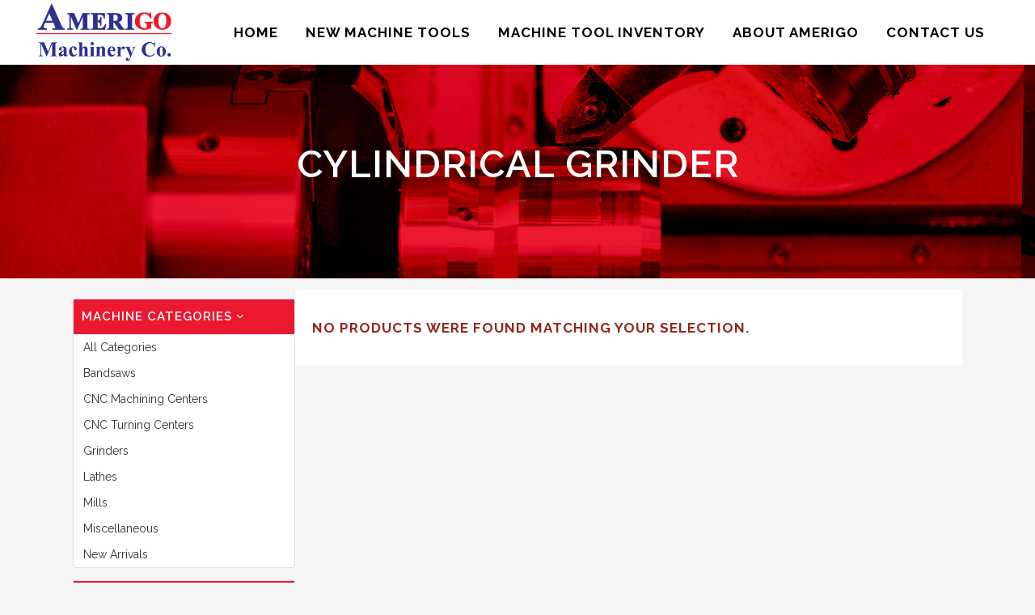

--- FILE ---
content_type: text/html; charset=UTF-8
request_url: https://amerigomachinery.com/product-tag/cylindrical-grinder/
body_size: 21657
content:

<!DOCTYPE html>
<html lang="en-US">
<head>
	<meta charset="UTF-8" />
	
				<meta name="viewport" content="width=device-width,initial-scale=1,user-scalable=no">
		
                            <meta name="description" content="We actively Buy &amp; Sell Pre-Owned Manufacturing Equipment of all types. If you do not see what you are looking for, Please advise us of your requirements. We have many machine tools and related equipment available that may not be listed here! We can Rebuild, Recondition, Re-apply and/or Retro-fit existing machine tools.">
            
                            <meta name="keywords" content="milling machines, turning machines, lathes, mills, swiss type cnc, cnc machines, cnc machining centers">
            
	<link rel="profile" href="https://gmpg.org/xfn/11" />
	<link rel="pingback" href="https://amerigomachinery.com/xmlrpc.php" />

	<title>Amerigo Machinery Co. | </title>
<meta name='robots' content='max-image-preview:large' />
<link rel='dns-prefetch' href='//maps.googleapis.com' />
<link rel='dns-prefetch' href='//www.google.com' />
<link rel='dns-prefetch' href='//fonts.googleapis.com' />
<link rel="alternate" type="application/rss+xml" title="Amerigo Machinery Co. &raquo; Feed" href="https://amerigomachinery.com/feed/" />
<link rel="alternate" type="application/rss+xml" title="Amerigo Machinery Co. &raquo; cylindrical grinder Tag Feed" href="https://amerigomachinery.com/product-tag/cylindrical-grinder/feed/" />
		<!-- This site uses the Google Analytics by MonsterInsights plugin v8.15 - Using Analytics tracking - https://www.monsterinsights.com/ -->
							<script src="//www.googletagmanager.com/gtag/js?id=G-MMK35G0HQ4"  data-cfasync="false" data-wpfc-render="false" type="text/javascript" async></script>
			<script data-cfasync="false" data-wpfc-render="false" type="text/javascript">
				var mi_version = '8.15';
				var mi_track_user = true;
				var mi_no_track_reason = '';
				
								var disableStrs = [
										'ga-disable-G-MMK35G0HQ4',
														];

				/* Function to detect opted out users */
				function __gtagTrackerIsOptedOut() {
					for (var index = 0; index < disableStrs.length; index++) {
						if (document.cookie.indexOf(disableStrs[index] + '=true') > -1) {
							return true;
						}
					}

					return false;
				}

				/* Disable tracking if the opt-out cookie exists. */
				if (__gtagTrackerIsOptedOut()) {
					for (var index = 0; index < disableStrs.length; index++) {
						window[disableStrs[index]] = true;
					}
				}

				/* Opt-out function */
				function __gtagTrackerOptout() {
					for (var index = 0; index < disableStrs.length; index++) {
						document.cookie = disableStrs[index] + '=true; expires=Thu, 31 Dec 2099 23:59:59 UTC; path=/';
						window[disableStrs[index]] = true;
					}
				}

				if ('undefined' === typeof gaOptout) {
					function gaOptout() {
						__gtagTrackerOptout();
					}
				}
								window.dataLayer = window.dataLayer || [];

				window.MonsterInsightsDualTracker = {
					helpers: {},
					trackers: {},
				};
				if (mi_track_user) {
					function __gtagDataLayer() {
						dataLayer.push(arguments);
					}

					function __gtagTracker(type, name, parameters) {
						if (!parameters) {
							parameters = {};
						}

						if (parameters.send_to) {
							__gtagDataLayer.apply(null, arguments);
							return;
						}

						if (type === 'event') {
														parameters.send_to = monsterinsights_frontend.v4_id;
							var hookName = name;
							if (typeof parameters['event_category'] !== 'undefined') {
								hookName = parameters['event_category'] + ':' + name;
							}

							if (typeof MonsterInsightsDualTracker.trackers[hookName] !== 'undefined') {
								MonsterInsightsDualTracker.trackers[hookName](parameters);
							} else {
								__gtagDataLayer('event', name, parameters);
							}
							
													} else {
							__gtagDataLayer.apply(null, arguments);
						}
					}

					__gtagTracker('js', new Date());
					__gtagTracker('set', {
						'developer_id.dZGIzZG': true,
											});
										__gtagTracker('config', 'G-MMK35G0HQ4', {"forceSSL":"true","link_attribution":"true"} );
															window.gtag = __gtagTracker;										(function () {
						/* https://developers.google.com/analytics/devguides/collection/analyticsjs/ */
						/* ga and __gaTracker compatibility shim. */
						var noopfn = function () {
							return null;
						};
						var newtracker = function () {
							return new Tracker();
						};
						var Tracker = function () {
							return null;
						};
						var p = Tracker.prototype;
						p.get = noopfn;
						p.set = noopfn;
						p.send = function () {
							var args = Array.prototype.slice.call(arguments);
							args.unshift('send');
							__gaTracker.apply(null, args);
						};
						var __gaTracker = function () {
							var len = arguments.length;
							if (len === 0) {
								return;
							}
							var f = arguments[len - 1];
							if (typeof f !== 'object' || f === null || typeof f.hitCallback !== 'function') {
								if ('send' === arguments[0]) {
									var hitConverted, hitObject = false, action;
									if ('event' === arguments[1]) {
										if ('undefined' !== typeof arguments[3]) {
											hitObject = {
												'eventAction': arguments[3],
												'eventCategory': arguments[2],
												'eventLabel': arguments[4],
												'value': arguments[5] ? arguments[5] : 1,
											}
										}
									}
									if ('pageview' === arguments[1]) {
										if ('undefined' !== typeof arguments[2]) {
											hitObject = {
												'eventAction': 'page_view',
												'page_path': arguments[2],
											}
										}
									}
									if (typeof arguments[2] === 'object') {
										hitObject = arguments[2];
									}
									if (typeof arguments[5] === 'object') {
										Object.assign(hitObject, arguments[5]);
									}
									if ('undefined' !== typeof arguments[1].hitType) {
										hitObject = arguments[1];
										if ('pageview' === hitObject.hitType) {
											hitObject.eventAction = 'page_view';
										}
									}
									if (hitObject) {
										action = 'timing' === arguments[1].hitType ? 'timing_complete' : hitObject.eventAction;
										hitConverted = mapArgs(hitObject);
										__gtagTracker('event', action, hitConverted);
									}
								}
								return;
							}

							function mapArgs(args) {
								var arg, hit = {};
								var gaMap = {
									'eventCategory': 'event_category',
									'eventAction': 'event_action',
									'eventLabel': 'event_label',
									'eventValue': 'event_value',
									'nonInteraction': 'non_interaction',
									'timingCategory': 'event_category',
									'timingVar': 'name',
									'timingValue': 'value',
									'timingLabel': 'event_label',
									'page': 'page_path',
									'location': 'page_location',
									'title': 'page_title',
								};
								for (arg in args) {
																		if (!(!args.hasOwnProperty(arg) || !gaMap.hasOwnProperty(arg))) {
										hit[gaMap[arg]] = args[arg];
									} else {
										hit[arg] = args[arg];
									}
								}
								return hit;
							}

							try {
								f.hitCallback();
							} catch (ex) {
							}
						};
						__gaTracker.create = newtracker;
						__gaTracker.getByName = newtracker;
						__gaTracker.getAll = function () {
							return [];
						};
						__gaTracker.remove = noopfn;
						__gaTracker.loaded = true;
						window['__gaTracker'] = __gaTracker;
					})();
									} else {
										console.log("");
					(function () {
						function __gtagTracker() {
							return null;
						}

						window['__gtagTracker'] = __gtagTracker;
						window['gtag'] = __gtagTracker;
					})();
									}
			</script>
				<!-- / Google Analytics by MonsterInsights -->
		<style id='wp-img-auto-sizes-contain-inline-css' type='text/css'>
img:is([sizes=auto i],[sizes^="auto," i]){contain-intrinsic-size:3000px 1500px}
/*# sourceURL=wp-img-auto-sizes-contain-inline-css */
</style>
<link rel='stylesheet' id='animate-css' href='https://amerigomachinery.com/wp-content/plugins/qi-blocks/assets/css/plugins/animate/animate.min.css?ver=6e0728ebb67d668afa587a54f804e703' type='text/css' media='all' />
<link rel='stylesheet' id='layerslider-css' href='https://amerigomachinery.com/wp-content/plugins/LayerSlider/assets/static/layerslider/css/layerslider.css?ver=7.5.0' type='text/css' media='all' />
<style id='wp-emoji-styles-inline-css' type='text/css'>

	img.wp-smiley, img.emoji {
		display: inline !important;
		border: none !important;
		box-shadow: none !important;
		height: 1em !important;
		width: 1em !important;
		margin: 0 0.07em !important;
		vertical-align: -0.1em !important;
		background: none !important;
		padding: 0 !important;
	}
/*# sourceURL=wp-emoji-styles-inline-css */
</style>
<style id='wp-block-library-inline-css' type='text/css'>
:root{--wp-block-synced-color:#7a00df;--wp-block-synced-color--rgb:122,0,223;--wp-bound-block-color:var(--wp-block-synced-color);--wp-editor-canvas-background:#ddd;--wp-admin-theme-color:#007cba;--wp-admin-theme-color--rgb:0,124,186;--wp-admin-theme-color-darker-10:#006ba1;--wp-admin-theme-color-darker-10--rgb:0,107,160.5;--wp-admin-theme-color-darker-20:#005a87;--wp-admin-theme-color-darker-20--rgb:0,90,135;--wp-admin-border-width-focus:2px}@media (min-resolution:192dpi){:root{--wp-admin-border-width-focus:1.5px}}.wp-element-button{cursor:pointer}:root .has-very-light-gray-background-color{background-color:#eee}:root .has-very-dark-gray-background-color{background-color:#313131}:root .has-very-light-gray-color{color:#eee}:root .has-very-dark-gray-color{color:#313131}:root .has-vivid-green-cyan-to-vivid-cyan-blue-gradient-background{background:linear-gradient(135deg,#00d084,#0693e3)}:root .has-purple-crush-gradient-background{background:linear-gradient(135deg,#34e2e4,#4721fb 50%,#ab1dfe)}:root .has-hazy-dawn-gradient-background{background:linear-gradient(135deg,#faaca8,#dad0ec)}:root .has-subdued-olive-gradient-background{background:linear-gradient(135deg,#fafae1,#67a671)}:root .has-atomic-cream-gradient-background{background:linear-gradient(135deg,#fdd79a,#004a59)}:root .has-nightshade-gradient-background{background:linear-gradient(135deg,#330968,#31cdcf)}:root .has-midnight-gradient-background{background:linear-gradient(135deg,#020381,#2874fc)}:root{--wp--preset--font-size--normal:16px;--wp--preset--font-size--huge:42px}.has-regular-font-size{font-size:1em}.has-larger-font-size{font-size:2.625em}.has-normal-font-size{font-size:var(--wp--preset--font-size--normal)}.has-huge-font-size{font-size:var(--wp--preset--font-size--huge)}.has-text-align-center{text-align:center}.has-text-align-left{text-align:left}.has-text-align-right{text-align:right}.has-fit-text{white-space:nowrap!important}#end-resizable-editor-section{display:none}.aligncenter{clear:both}.items-justified-left{justify-content:flex-start}.items-justified-center{justify-content:center}.items-justified-right{justify-content:flex-end}.items-justified-space-between{justify-content:space-between}.screen-reader-text{border:0;clip-path:inset(50%);height:1px;margin:-1px;overflow:hidden;padding:0;position:absolute;width:1px;word-wrap:normal!important}.screen-reader-text:focus{background-color:#ddd;clip-path:none;color:#444;display:block;font-size:1em;height:auto;left:5px;line-height:normal;padding:15px 23px 14px;text-decoration:none;top:5px;width:auto;z-index:100000}html :where(.has-border-color){border-style:solid}html :where([style*=border-top-color]){border-top-style:solid}html :where([style*=border-right-color]){border-right-style:solid}html :where([style*=border-bottom-color]){border-bottom-style:solid}html :where([style*=border-left-color]){border-left-style:solid}html :where([style*=border-width]){border-style:solid}html :where([style*=border-top-width]){border-top-style:solid}html :where([style*=border-right-width]){border-right-style:solid}html :where([style*=border-bottom-width]){border-bottom-style:solid}html :where([style*=border-left-width]){border-left-style:solid}html :where(img[class*=wp-image-]){height:auto;max-width:100%}:where(figure){margin:0 0 1em}html :where(.is-position-sticky){--wp-admin--admin-bar--position-offset:var(--wp-admin--admin-bar--height,0px)}@media screen and (max-width:600px){html :where(.is-position-sticky){--wp-admin--admin-bar--position-offset:0px}}

/*# sourceURL=wp-block-library-inline-css */
</style><style id='wp-block-heading-inline-css' type='text/css'>
h1:where(.wp-block-heading).has-background,h2:where(.wp-block-heading).has-background,h3:where(.wp-block-heading).has-background,h4:where(.wp-block-heading).has-background,h5:where(.wp-block-heading).has-background,h6:where(.wp-block-heading).has-background{padding:1.25em 2.375em}h1.has-text-align-left[style*=writing-mode]:where([style*=vertical-lr]),h1.has-text-align-right[style*=writing-mode]:where([style*=vertical-rl]),h2.has-text-align-left[style*=writing-mode]:where([style*=vertical-lr]),h2.has-text-align-right[style*=writing-mode]:where([style*=vertical-rl]),h3.has-text-align-left[style*=writing-mode]:where([style*=vertical-lr]),h3.has-text-align-right[style*=writing-mode]:where([style*=vertical-rl]),h4.has-text-align-left[style*=writing-mode]:where([style*=vertical-lr]),h4.has-text-align-right[style*=writing-mode]:where([style*=vertical-rl]),h5.has-text-align-left[style*=writing-mode]:where([style*=vertical-lr]),h5.has-text-align-right[style*=writing-mode]:where([style*=vertical-rl]),h6.has-text-align-left[style*=writing-mode]:where([style*=vertical-lr]),h6.has-text-align-right[style*=writing-mode]:where([style*=vertical-rl]){rotate:180deg}
/*# sourceURL=https://amerigomachinery.com/wp-includes/blocks/heading/style.min.css */
</style>
<style id='wp-block-image-inline-css' type='text/css'>
.wp-block-image>a,.wp-block-image>figure>a{display:inline-block}.wp-block-image img{box-sizing:border-box;height:auto;max-width:100%;vertical-align:bottom}@media not (prefers-reduced-motion){.wp-block-image img.hide{visibility:hidden}.wp-block-image img.show{animation:show-content-image .4s}}.wp-block-image[style*=border-radius] img,.wp-block-image[style*=border-radius]>a{border-radius:inherit}.wp-block-image.has-custom-border img{box-sizing:border-box}.wp-block-image.aligncenter{text-align:center}.wp-block-image.alignfull>a,.wp-block-image.alignwide>a{width:100%}.wp-block-image.alignfull img,.wp-block-image.alignwide img{height:auto;width:100%}.wp-block-image .aligncenter,.wp-block-image .alignleft,.wp-block-image .alignright,.wp-block-image.aligncenter,.wp-block-image.alignleft,.wp-block-image.alignright{display:table}.wp-block-image .aligncenter>figcaption,.wp-block-image .alignleft>figcaption,.wp-block-image .alignright>figcaption,.wp-block-image.aligncenter>figcaption,.wp-block-image.alignleft>figcaption,.wp-block-image.alignright>figcaption{caption-side:bottom;display:table-caption}.wp-block-image .alignleft{float:left;margin:.5em 1em .5em 0}.wp-block-image .alignright{float:right;margin:.5em 0 .5em 1em}.wp-block-image .aligncenter{margin-left:auto;margin-right:auto}.wp-block-image :where(figcaption){margin-bottom:1em;margin-top:.5em}.wp-block-image.is-style-circle-mask img{border-radius:9999px}@supports ((-webkit-mask-image:none) or (mask-image:none)) or (-webkit-mask-image:none){.wp-block-image.is-style-circle-mask img{border-radius:0;-webkit-mask-image:url('data:image/svg+xml;utf8,<svg viewBox="0 0 100 100" xmlns="http://www.w3.org/2000/svg"><circle cx="50" cy="50" r="50"/></svg>');mask-image:url('data:image/svg+xml;utf8,<svg viewBox="0 0 100 100" xmlns="http://www.w3.org/2000/svg"><circle cx="50" cy="50" r="50"/></svg>');mask-mode:alpha;-webkit-mask-position:center;mask-position:center;-webkit-mask-repeat:no-repeat;mask-repeat:no-repeat;-webkit-mask-size:contain;mask-size:contain}}:root :where(.wp-block-image.is-style-rounded img,.wp-block-image .is-style-rounded img){border-radius:9999px}.wp-block-image figure{margin:0}.wp-lightbox-container{display:flex;flex-direction:column;position:relative}.wp-lightbox-container img{cursor:zoom-in}.wp-lightbox-container img:hover+button{opacity:1}.wp-lightbox-container button{align-items:center;backdrop-filter:blur(16px) saturate(180%);background-color:#5a5a5a40;border:none;border-radius:4px;cursor:zoom-in;display:flex;height:20px;justify-content:center;opacity:0;padding:0;position:absolute;right:16px;text-align:center;top:16px;width:20px;z-index:100}@media not (prefers-reduced-motion){.wp-lightbox-container button{transition:opacity .2s ease}}.wp-lightbox-container button:focus-visible{outline:3px auto #5a5a5a40;outline:3px auto -webkit-focus-ring-color;outline-offset:3px}.wp-lightbox-container button:hover{cursor:pointer;opacity:1}.wp-lightbox-container button:focus{opacity:1}.wp-lightbox-container button:focus,.wp-lightbox-container button:hover,.wp-lightbox-container button:not(:hover):not(:active):not(.has-background){background-color:#5a5a5a40;border:none}.wp-lightbox-overlay{box-sizing:border-box;cursor:zoom-out;height:100vh;left:0;overflow:hidden;position:fixed;top:0;visibility:hidden;width:100%;z-index:100000}.wp-lightbox-overlay .close-button{align-items:center;cursor:pointer;display:flex;justify-content:center;min-height:40px;min-width:40px;padding:0;position:absolute;right:calc(env(safe-area-inset-right) + 16px);top:calc(env(safe-area-inset-top) + 16px);z-index:5000000}.wp-lightbox-overlay .close-button:focus,.wp-lightbox-overlay .close-button:hover,.wp-lightbox-overlay .close-button:not(:hover):not(:active):not(.has-background){background:none;border:none}.wp-lightbox-overlay .lightbox-image-container{height:var(--wp--lightbox-container-height);left:50%;overflow:hidden;position:absolute;top:50%;transform:translate(-50%,-50%);transform-origin:top left;width:var(--wp--lightbox-container-width);z-index:9999999999}.wp-lightbox-overlay .wp-block-image{align-items:center;box-sizing:border-box;display:flex;height:100%;justify-content:center;margin:0;position:relative;transform-origin:0 0;width:100%;z-index:3000000}.wp-lightbox-overlay .wp-block-image img{height:var(--wp--lightbox-image-height);min-height:var(--wp--lightbox-image-height);min-width:var(--wp--lightbox-image-width);width:var(--wp--lightbox-image-width)}.wp-lightbox-overlay .wp-block-image figcaption{display:none}.wp-lightbox-overlay button{background:none;border:none}.wp-lightbox-overlay .scrim{background-color:#fff;height:100%;opacity:.9;position:absolute;width:100%;z-index:2000000}.wp-lightbox-overlay.active{visibility:visible}@media not (prefers-reduced-motion){.wp-lightbox-overlay.active{animation:turn-on-visibility .25s both}.wp-lightbox-overlay.active img{animation:turn-on-visibility .35s both}.wp-lightbox-overlay.show-closing-animation:not(.active){animation:turn-off-visibility .35s both}.wp-lightbox-overlay.show-closing-animation:not(.active) img{animation:turn-off-visibility .25s both}.wp-lightbox-overlay.zoom.active{animation:none;opacity:1;visibility:visible}.wp-lightbox-overlay.zoom.active .lightbox-image-container{animation:lightbox-zoom-in .4s}.wp-lightbox-overlay.zoom.active .lightbox-image-container img{animation:none}.wp-lightbox-overlay.zoom.active .scrim{animation:turn-on-visibility .4s forwards}.wp-lightbox-overlay.zoom.show-closing-animation:not(.active){animation:none}.wp-lightbox-overlay.zoom.show-closing-animation:not(.active) .lightbox-image-container{animation:lightbox-zoom-out .4s}.wp-lightbox-overlay.zoom.show-closing-animation:not(.active) .lightbox-image-container img{animation:none}.wp-lightbox-overlay.zoom.show-closing-animation:not(.active) .scrim{animation:turn-off-visibility .4s forwards}}@keyframes show-content-image{0%{visibility:hidden}99%{visibility:hidden}to{visibility:visible}}@keyframes turn-on-visibility{0%{opacity:0}to{opacity:1}}@keyframes turn-off-visibility{0%{opacity:1;visibility:visible}99%{opacity:0;visibility:visible}to{opacity:0;visibility:hidden}}@keyframes lightbox-zoom-in{0%{transform:translate(calc((-100vw + var(--wp--lightbox-scrollbar-width))/2 + var(--wp--lightbox-initial-left-position)),calc(-50vh + var(--wp--lightbox-initial-top-position))) scale(var(--wp--lightbox-scale))}to{transform:translate(-50%,-50%) scale(1)}}@keyframes lightbox-zoom-out{0%{transform:translate(-50%,-50%) scale(1);visibility:visible}99%{visibility:visible}to{transform:translate(calc((-100vw + var(--wp--lightbox-scrollbar-width))/2 + var(--wp--lightbox-initial-left-position)),calc(-50vh + var(--wp--lightbox-initial-top-position))) scale(var(--wp--lightbox-scale));visibility:hidden}}
/*# sourceURL=https://amerigomachinery.com/wp-includes/blocks/image/style.min.css */
</style>
<style id='global-styles-inline-css' type='text/css'>
:root{--wp--preset--aspect-ratio--square: 1;--wp--preset--aspect-ratio--4-3: 4/3;--wp--preset--aspect-ratio--3-4: 3/4;--wp--preset--aspect-ratio--3-2: 3/2;--wp--preset--aspect-ratio--2-3: 2/3;--wp--preset--aspect-ratio--16-9: 16/9;--wp--preset--aspect-ratio--9-16: 9/16;--wp--preset--color--black: #000000;--wp--preset--color--cyan-bluish-gray: #abb8c3;--wp--preset--color--white: #ffffff;--wp--preset--color--pale-pink: #f78da7;--wp--preset--color--vivid-red: #cf2e2e;--wp--preset--color--luminous-vivid-orange: #ff6900;--wp--preset--color--luminous-vivid-amber: #fcb900;--wp--preset--color--light-green-cyan: #7bdcb5;--wp--preset--color--vivid-green-cyan: #00d084;--wp--preset--color--pale-cyan-blue: #8ed1fc;--wp--preset--color--vivid-cyan-blue: #0693e3;--wp--preset--color--vivid-purple: #9b51e0;--wp--preset--gradient--vivid-cyan-blue-to-vivid-purple: linear-gradient(135deg,rgb(6,147,227) 0%,rgb(155,81,224) 100%);--wp--preset--gradient--light-green-cyan-to-vivid-green-cyan: linear-gradient(135deg,rgb(122,220,180) 0%,rgb(0,208,130) 100%);--wp--preset--gradient--luminous-vivid-amber-to-luminous-vivid-orange: linear-gradient(135deg,rgb(252,185,0) 0%,rgb(255,105,0) 100%);--wp--preset--gradient--luminous-vivid-orange-to-vivid-red: linear-gradient(135deg,rgb(255,105,0) 0%,rgb(207,46,46) 100%);--wp--preset--gradient--very-light-gray-to-cyan-bluish-gray: linear-gradient(135deg,rgb(238,238,238) 0%,rgb(169,184,195) 100%);--wp--preset--gradient--cool-to-warm-spectrum: linear-gradient(135deg,rgb(74,234,220) 0%,rgb(151,120,209) 20%,rgb(207,42,186) 40%,rgb(238,44,130) 60%,rgb(251,105,98) 80%,rgb(254,248,76) 100%);--wp--preset--gradient--blush-light-purple: linear-gradient(135deg,rgb(255,206,236) 0%,rgb(152,150,240) 100%);--wp--preset--gradient--blush-bordeaux: linear-gradient(135deg,rgb(254,205,165) 0%,rgb(254,45,45) 50%,rgb(107,0,62) 100%);--wp--preset--gradient--luminous-dusk: linear-gradient(135deg,rgb(255,203,112) 0%,rgb(199,81,192) 50%,rgb(65,88,208) 100%);--wp--preset--gradient--pale-ocean: linear-gradient(135deg,rgb(255,245,203) 0%,rgb(182,227,212) 50%,rgb(51,167,181) 100%);--wp--preset--gradient--electric-grass: linear-gradient(135deg,rgb(202,248,128) 0%,rgb(113,206,126) 100%);--wp--preset--gradient--midnight: linear-gradient(135deg,rgb(2,3,129) 0%,rgb(40,116,252) 100%);--wp--preset--font-size--small: 13px;--wp--preset--font-size--medium: 20px;--wp--preset--font-size--large: 36px;--wp--preset--font-size--x-large: 42px;--wp--preset--spacing--20: 0.44rem;--wp--preset--spacing--30: 0.67rem;--wp--preset--spacing--40: 1rem;--wp--preset--spacing--50: 1.5rem;--wp--preset--spacing--60: 2.25rem;--wp--preset--spacing--70: 3.38rem;--wp--preset--spacing--80: 5.06rem;--wp--preset--shadow--natural: 6px 6px 9px rgba(0, 0, 0, 0.2);--wp--preset--shadow--deep: 12px 12px 50px rgba(0, 0, 0, 0.4);--wp--preset--shadow--sharp: 6px 6px 0px rgba(0, 0, 0, 0.2);--wp--preset--shadow--outlined: 6px 6px 0px -3px rgb(255, 255, 255), 6px 6px rgb(0, 0, 0);--wp--preset--shadow--crisp: 6px 6px 0px rgb(0, 0, 0);}:where(.is-layout-flex){gap: 0.5em;}:where(.is-layout-grid){gap: 0.5em;}body .is-layout-flex{display: flex;}.is-layout-flex{flex-wrap: wrap;align-items: center;}.is-layout-flex > :is(*, div){margin: 0;}body .is-layout-grid{display: grid;}.is-layout-grid > :is(*, div){margin: 0;}:where(.wp-block-columns.is-layout-flex){gap: 2em;}:where(.wp-block-columns.is-layout-grid){gap: 2em;}:where(.wp-block-post-template.is-layout-flex){gap: 1.25em;}:where(.wp-block-post-template.is-layout-grid){gap: 1.25em;}.has-black-color{color: var(--wp--preset--color--black) !important;}.has-cyan-bluish-gray-color{color: var(--wp--preset--color--cyan-bluish-gray) !important;}.has-white-color{color: var(--wp--preset--color--white) !important;}.has-pale-pink-color{color: var(--wp--preset--color--pale-pink) !important;}.has-vivid-red-color{color: var(--wp--preset--color--vivid-red) !important;}.has-luminous-vivid-orange-color{color: var(--wp--preset--color--luminous-vivid-orange) !important;}.has-luminous-vivid-amber-color{color: var(--wp--preset--color--luminous-vivid-amber) !important;}.has-light-green-cyan-color{color: var(--wp--preset--color--light-green-cyan) !important;}.has-vivid-green-cyan-color{color: var(--wp--preset--color--vivid-green-cyan) !important;}.has-pale-cyan-blue-color{color: var(--wp--preset--color--pale-cyan-blue) !important;}.has-vivid-cyan-blue-color{color: var(--wp--preset--color--vivid-cyan-blue) !important;}.has-vivid-purple-color{color: var(--wp--preset--color--vivid-purple) !important;}.has-black-background-color{background-color: var(--wp--preset--color--black) !important;}.has-cyan-bluish-gray-background-color{background-color: var(--wp--preset--color--cyan-bluish-gray) !important;}.has-white-background-color{background-color: var(--wp--preset--color--white) !important;}.has-pale-pink-background-color{background-color: var(--wp--preset--color--pale-pink) !important;}.has-vivid-red-background-color{background-color: var(--wp--preset--color--vivid-red) !important;}.has-luminous-vivid-orange-background-color{background-color: var(--wp--preset--color--luminous-vivid-orange) !important;}.has-luminous-vivid-amber-background-color{background-color: var(--wp--preset--color--luminous-vivid-amber) !important;}.has-light-green-cyan-background-color{background-color: var(--wp--preset--color--light-green-cyan) !important;}.has-vivid-green-cyan-background-color{background-color: var(--wp--preset--color--vivid-green-cyan) !important;}.has-pale-cyan-blue-background-color{background-color: var(--wp--preset--color--pale-cyan-blue) !important;}.has-vivid-cyan-blue-background-color{background-color: var(--wp--preset--color--vivid-cyan-blue) !important;}.has-vivid-purple-background-color{background-color: var(--wp--preset--color--vivid-purple) !important;}.has-black-border-color{border-color: var(--wp--preset--color--black) !important;}.has-cyan-bluish-gray-border-color{border-color: var(--wp--preset--color--cyan-bluish-gray) !important;}.has-white-border-color{border-color: var(--wp--preset--color--white) !important;}.has-pale-pink-border-color{border-color: var(--wp--preset--color--pale-pink) !important;}.has-vivid-red-border-color{border-color: var(--wp--preset--color--vivid-red) !important;}.has-luminous-vivid-orange-border-color{border-color: var(--wp--preset--color--luminous-vivid-orange) !important;}.has-luminous-vivid-amber-border-color{border-color: var(--wp--preset--color--luminous-vivid-amber) !important;}.has-light-green-cyan-border-color{border-color: var(--wp--preset--color--light-green-cyan) !important;}.has-vivid-green-cyan-border-color{border-color: var(--wp--preset--color--vivid-green-cyan) !important;}.has-pale-cyan-blue-border-color{border-color: var(--wp--preset--color--pale-cyan-blue) !important;}.has-vivid-cyan-blue-border-color{border-color: var(--wp--preset--color--vivid-cyan-blue) !important;}.has-vivid-purple-border-color{border-color: var(--wp--preset--color--vivid-purple) !important;}.has-vivid-cyan-blue-to-vivid-purple-gradient-background{background: var(--wp--preset--gradient--vivid-cyan-blue-to-vivid-purple) !important;}.has-light-green-cyan-to-vivid-green-cyan-gradient-background{background: var(--wp--preset--gradient--light-green-cyan-to-vivid-green-cyan) !important;}.has-luminous-vivid-amber-to-luminous-vivid-orange-gradient-background{background: var(--wp--preset--gradient--luminous-vivid-amber-to-luminous-vivid-orange) !important;}.has-luminous-vivid-orange-to-vivid-red-gradient-background{background: var(--wp--preset--gradient--luminous-vivid-orange-to-vivid-red) !important;}.has-very-light-gray-to-cyan-bluish-gray-gradient-background{background: var(--wp--preset--gradient--very-light-gray-to-cyan-bluish-gray) !important;}.has-cool-to-warm-spectrum-gradient-background{background: var(--wp--preset--gradient--cool-to-warm-spectrum) !important;}.has-blush-light-purple-gradient-background{background: var(--wp--preset--gradient--blush-light-purple) !important;}.has-blush-bordeaux-gradient-background{background: var(--wp--preset--gradient--blush-bordeaux) !important;}.has-luminous-dusk-gradient-background{background: var(--wp--preset--gradient--luminous-dusk) !important;}.has-pale-ocean-gradient-background{background: var(--wp--preset--gradient--pale-ocean) !important;}.has-electric-grass-gradient-background{background: var(--wp--preset--gradient--electric-grass) !important;}.has-midnight-gradient-background{background: var(--wp--preset--gradient--midnight) !important;}.has-small-font-size{font-size: var(--wp--preset--font-size--small) !important;}.has-medium-font-size{font-size: var(--wp--preset--font-size--medium) !important;}.has-large-font-size{font-size: var(--wp--preset--font-size--large) !important;}.has-x-large-font-size{font-size: var(--wp--preset--font-size--x-large) !important;}
/*# sourceURL=global-styles-inline-css */
</style>

<style id='classic-theme-styles-inline-css' type='text/css'>
/*! This file is auto-generated */
.wp-block-button__link{color:#fff;background-color:#32373c;border-radius:9999px;box-shadow:none;text-decoration:none;padding:calc(.667em + 2px) calc(1.333em + 2px);font-size:1.125em}.wp-block-file__button{background:#32373c;color:#fff;text-decoration:none}
/*# sourceURL=/wp-includes/css/classic-themes.min.css */
</style>
<link rel='stylesheet' id='eae-css-css' href='https://amerigomachinery.com/wp-content/plugins/addon-elements-for-elementor-page-builder/assets/css/eae.min.css?ver=1.12.2' type='text/css' media='all' />
<link rel='stylesheet' id='font-awesome-4-shim-css' href='https://amerigomachinery.com/wp-content/plugins/elementor/assets/lib/font-awesome/css/v4-shims.min.css?ver=1.0' type='text/css' media='all' />
<link rel='stylesheet' id='font-awesome-5-all-css' href='https://amerigomachinery.com/wp-content/plugins/elementor/assets/lib/font-awesome/css/all.min.css?ver=1.0' type='text/css' media='all' />
<link rel='stylesheet' id='vegas-css-css' href='https://amerigomachinery.com/wp-content/plugins/addon-elements-for-elementor-page-builder/assets/lib/vegas/vegas.min.css?ver=2.4.0' type='text/css' media='all' />
<link rel='stylesheet' id='contact-form-7-css' href='https://amerigomachinery.com/wp-content/plugins/contact-form-7/includes/css/styles.css?ver=5.7.6' type='text/css' media='all' />
<link rel='stylesheet' id='qi-blocks-grid-css' href='https://amerigomachinery.com/wp-content/plugins/qi-blocks/assets/dist/grid.css?ver=6e0728ebb67d668afa587a54f804e703' type='text/css' media='all' />
<link rel='stylesheet' id='qi-blocks-main-css' href='https://amerigomachinery.com/wp-content/plugins/qi-blocks/assets/dist/main.css?ver=6e0728ebb67d668afa587a54f804e703' type='text/css' media='all' />
<link rel='stylesheet' id='wcsob-css' href='https://amerigomachinery.com/wp-content/plugins/sold-out-badge-for-woocommerce//style.css?ver=6e0728ebb67d668afa587a54f804e703' type='text/css' media='all' />
<style id='wcsob-inline-css' type='text/css'>
.wcsob_soldout { color: #ffffff;background: #ED0B0B;font-size: 16px;padding-top: 3px;padding-right: 8px;padding-bottom: 3px;padding-left: 8px;font-weight: bold;width: auto;height: auto;border-radius: 0px;z-index: 9999;text-align: center;position: absolute;top: 6px;right: auto;bottom: auto;left: 6px; }.single-product .wcsob_soldout { top: 6px;right: auto;bottom: auto;left: 6px; }.woocommerce .product.outofstock .woocommerce-LoopProduct-link:before, .elementor-posts .product.outofstock .elementor-post__thumbnail__link:before, .wcsob-outofstock-product .woocommerce-product-gallery:before { content: 'SOLD OUT!';color: #ffffff;background: #ED0B0B;font-size: 16px;padding-top: 3px;padding-right: 8px;padding-bottom: 3px;padding-left: 8px;font-weight: bold;width: auto;height: auto;border-radius: 0px;z-index: 9999;text-align: center;position: absolute;top: 6px;right: auto;bottom: auto;left: 6px; }.wcsob-outofstock-product .woocommerce-product-gallery:before { top: 6px;right: auto;bottom: auto;left: 6px; }.woocommerce .related .product:not(.outofstock) :before{display:none}.woocommerce .upsells .product:not(.outofstock) :before{display:none}
/*# sourceURL=wcsob-inline-css */
</style>
<style id='woocommerce-inline-inline-css' type='text/css'>
.woocommerce form .form-row .required { visibility: visible; }
/*# sourceURL=woocommerce-inline-inline-css */
</style>
<link rel='stylesheet' id='qi-addons-for-elementor-grid-style-css' href='https://amerigomachinery.com/wp-content/plugins/qi-addons-for-elementor/assets/css/grid.min.css?ver=6e0728ebb67d668afa587a54f804e703' type='text/css' media='all' />
<link rel='stylesheet' id='qi-addons-for-elementor-helper-parts-style-css' href='https://amerigomachinery.com/wp-content/plugins/qi-addons-for-elementor/assets/css/helper-parts.min.css?ver=6e0728ebb67d668afa587a54f804e703' type='text/css' media='all' />
<link rel='stylesheet' id='qi-addons-for-elementor-style-css' href='https://amerigomachinery.com/wp-content/plugins/qi-addons-for-elementor/assets/css/main.min.css?ver=6e0728ebb67d668afa587a54f804e703' type='text/css' media='all' />
<link rel='stylesheet' id='mediaelement-css' href='https://amerigomachinery.com/wp-includes/js/mediaelement/mediaelementplayer-legacy.min.css?ver=4.2.17' type='text/css' media='all' />
<link rel='stylesheet' id='wp-mediaelement-css' href='https://amerigomachinery.com/wp-includes/js/mediaelement/wp-mediaelement.min.css?ver=6e0728ebb67d668afa587a54f804e703' type='text/css' media='all' />
<link rel='stylesheet' id='bridge-default-style-css' href='https://amerigomachinery.com/wp-content/themes/bridge/style.css?ver=6e0728ebb67d668afa587a54f804e703' type='text/css' media='all' />
<link rel='stylesheet' id='bridge-qode-font_awesome-css' href='https://amerigomachinery.com/wp-content/themes/bridge/css/font-awesome/css/font-awesome.min.css?ver=6e0728ebb67d668afa587a54f804e703' type='text/css' media='all' />
<link rel='stylesheet' id='bridge-qode-font_elegant-css' href='https://amerigomachinery.com/wp-content/themes/bridge/css/elegant-icons/style.min.css?ver=6e0728ebb67d668afa587a54f804e703' type='text/css' media='all' />
<link rel='stylesheet' id='bridge-qode-linea_icons-css' href='https://amerigomachinery.com/wp-content/themes/bridge/css/linea-icons/style.css?ver=6e0728ebb67d668afa587a54f804e703' type='text/css' media='all' />
<link rel='stylesheet' id='bridge-qode-dripicons-css' href='https://amerigomachinery.com/wp-content/themes/bridge/css/dripicons/dripicons.css?ver=6e0728ebb67d668afa587a54f804e703' type='text/css' media='all' />
<link rel='stylesheet' id='bridge-qode-kiko-css' href='https://amerigomachinery.com/wp-content/themes/bridge/css/kiko/kiko-all.css?ver=6e0728ebb67d668afa587a54f804e703' type='text/css' media='all' />
<link rel='stylesheet' id='bridge-qode-font_awesome_5-css' href='https://amerigomachinery.com/wp-content/themes/bridge/css/font-awesome-5/css/font-awesome-5.min.css?ver=6e0728ebb67d668afa587a54f804e703' type='text/css' media='all' />
<link rel='stylesheet' id='bridge-stylesheet-css' href='https://amerigomachinery.com/wp-content/themes/bridge/css/stylesheet.min.css?ver=6e0728ebb67d668afa587a54f804e703' type='text/css' media='all' />
<style id='bridge-stylesheet-inline-css' type='text/css'>
   .archive.disabled_footer_top .footer_top_holder, .archive.disabled_footer_bottom .footer_bottom_holder { display: none;}


/*# sourceURL=bridge-stylesheet-inline-css */
</style>
<link rel='stylesheet' id='bridge-woocommerce-css' href='https://amerigomachinery.com/wp-content/themes/bridge/css/woocommerce.min.css?ver=6e0728ebb67d668afa587a54f804e703' type='text/css' media='all' />
<link rel='stylesheet' id='bridge-woocommerce-responsive-css' href='https://amerigomachinery.com/wp-content/themes/bridge/css/woocommerce_responsive.min.css?ver=6e0728ebb67d668afa587a54f804e703' type='text/css' media='all' />
<link rel='stylesheet' id='bridge-print-css' href='https://amerigomachinery.com/wp-content/themes/bridge/css/print.css?ver=6e0728ebb67d668afa587a54f804e703' type='text/css' media='all' />
<link rel='stylesheet' id='bridge-style-dynamic-css' href='https://amerigomachinery.com/wp-content/themes/bridge/css/style_dynamic.css?ver=1680125060' type='text/css' media='all' />
<link rel='stylesheet' id='bridge-responsive-css' href='https://amerigomachinery.com/wp-content/themes/bridge/css/responsive.min.css?ver=6e0728ebb67d668afa587a54f804e703' type='text/css' media='all' />
<link rel='stylesheet' id='bridge-style-dynamic-responsive-css' href='https://amerigomachinery.com/wp-content/themes/bridge/css/style_dynamic_responsive.css?ver=1680125060' type='text/css' media='all' />
<style id='bridge-style-dynamic-responsive-inline-css' type='text/css'>
footer .column1 {
position: relative;
top: -18px;
}

.cover_boxes ul li .box .box_content { top: 0; }
.cover_boxes ul li .box .qbutton { margin-top: 18px; }


#nav-menu-item-14860 li,
#nav-menu-item-14862 li,
#nav-menu-item-14864 li,
#nav-menu-item-14866 li,
#nav-menu-item-14870 li,
#nav-menu-item-14875 li,
#nav-menu-item-14883 li,
#nav-menu-item-14888 li,
#nav-menu-item-14894 li,
#nav-menu-item-14898 li,
#nav-menu-item-14901 li,
#nav-menu-item-14904 li,
#nav-menu-item-14909 li,
#nav-menu-item-14914 li,
#nav-menu-item-14923 li,
#nav-menu-item-14925 li,
#nav-menu-item-14929 li,
#nav-menu-item-14933 li,
#nav-menu-item-14939 li,
#nav-menu-item-14941 li,
#nav-menu-item-15106 li,
#nav-menu-item-15108 li,
#nav-menu-item-15116 li,
#nav-menu-item-15118 li
{
width: 280px;
}

.drop_down .second .inner .widget {
padding-bottom: 13px;
}

.drop_down .second .inner .widget a{
padding: 0px !important;
}

.projects_holder{font-size: 0.1px;}

@media only screen and (max-width: 1000px){
    header .q_logo img.normal{
        height:80px !important;
    }
}

.q_accordion_holder.accordion .ui-accordion-header {
 -webkit-box-sizing: border-box;
 -moz-box-sizing: border-box;
 box-sizing: border-box;
}

nav.mobile_menu ul > li#mobile-menu-item-14859.has_sub > span.mobile_arrow {
  display: none;
}

@media only screen and (max-width: 600px) {
.custom_font_responsive .custom_font_holder:nth-child(3) {
font-size: 36px !important;
line-height: 50px !important;
}
}
.full_width {
position: relative;
}
.gallery_holder ul li.grayscale a img {
	-webkit-filter: grayscale(1);
	filter: grayscale(1);
}

@media only screen and (min-width: 1921px){
    section.parallax_section_holder{
        background-size: cover;
    }
}

/* purchase butttons in footer and sidearea */
footer .qbutton, .side_menu .qbutton {
    font-size: 12px;
    line-height: 43px;
    height: 43px;
    padding: 0 36px;
    font-weight: 700;
    transition: all 0.3s ease;
    -webkit-transition: all 0.3s ease;
}

.header_bottom .shopping_cart_header {
    padding: 0 4px 9px 7px;
}

.side_menu_button>a.search_button{
    display: inline;
}

.page-template-contact-page .content{
    background-color: #f6f6f6;
}
h3.qode_title_content_new {
    color: #fff;
    font-weight: 700;
    font-size: 17px;
}
.service_table_title_inner2 {
    padding: 0;
}
@media only screen and (max-width: 600px) {
.q_price_table.active.qode_pricing_table_standard {
margin: 31px 0 46px;
}
}

@media only screen and (max-width: 600px){
    .woocommerce aside ul.product_list_widget li img{
        max-width: 170px;
    }
}

.blog_single.blog_holder .format-gallery .post_content_holder .gallery{
    display: none;
}
/*# sourceURL=bridge-style-dynamic-responsive-inline-css */
</style>
<link rel='stylesheet' id='js_composer_front-css' href='https://amerigomachinery.com/wp-content/plugins/js_composer/assets/css/js_composer.min.css?ver=6e0728ebb67d668afa587a54f804e703.0' type='text/css' media='all' />
<link rel='stylesheet' id='bridge-style-handle-google-fonts-css' href='https://fonts.googleapis.com/css?family=Raleway%3A100%2C200%2C300%2C400%2C500%2C600%2C700%2C800%2C900%2C100italic%2C300italic%2C400italic%2C700italic%7CRaleway%3A100%2C200%2C300%2C400%2C500%2C600%2C700%2C800%2C900%2C100italic%2C300italic%2C400italic%2C700italic&#038;subset=latin%2Clatin-ext&#038;ver=1.0.0' type='text/css' media='all' />
<link rel='stylesheet' id='bridge-core-dashboard-style-css' href='https://amerigomachinery.com/wp-content/plugins/bridge-core/modules/core-dashboard/assets/css/core-dashboard.min.css?ver=6e0728ebb67d668afa587a54f804e703' type='text/css' media='all' />
<link rel='stylesheet' id='swiper-css' href='https://amerigomachinery.com/wp-content/plugins/qi-blocks/inc/slider/assets/plugins/5.4.5/swiper.min.css?ver=6e0728ebb67d668afa587a54f804e703' type='text/css' media='all' />
<link rel='stylesheet' id='bridge-childstyle-css' href='https://amerigomachinery.com/wp-content/themes/bridge-child/style.css?ver=6e0728ebb67d668afa587a54f804e703' type='text/css' media='all' />
<link rel='stylesheet' id='elementor-frontend-css' href='https://amerigomachinery.com/wp-content/plugins/elementor/assets/css/frontend-lite.min.css?ver=3.13.3' type='text/css' media='all' />
<link rel='stylesheet' id='eael-general-css' href='https://amerigomachinery.com/wp-content/plugins/essential-addons-for-elementor-lite/assets/front-end/css/view/general.min.css?ver=5.7.3' type='text/css' media='all' />
<link rel='stylesheet' id='wpb-get-a-quote-button-sweetalert2-css' href='https://amerigomachinery.com/wp-content/plugins/get-a-quote-button-for-woocommerce/assets/css/sweetalert2.min.css?ver=1.2.7' type='text/css' media='all' />
<link rel='stylesheet' id='wpb-get-a-quote-button-styles-css' href='https://amerigomachinery.com/wp-content/plugins/get-a-quote-button-for-woocommerce/assets/css/frontend.css?ver=1.2.7' type='text/css' media='all' />
<style id='wpb-get-a-quote-button-styles-inline-css' type='text/css'>

		.wpb-get-a-quote-button-btn-default,
		.wpb-gqf-form-style-true input[type=submit],
		.wpb-gqf-form-style-true input[type=button],
		.wpb-gqf-form-style-true input[type=submit],
		.wpb-gqf-form-style-true input[type=button]{
			color: #ffffff;
			background: #17a2b8;
		}
		.wpb-get-a-quote-button-btn-default:hover, .wpb-get-a-quote-button-btn-default:focus,
		.wpb-gqf-form-style-true input[type=submit]:hover, .wpb-gqf-form-style-true input[type=submit]:focus,
		.wpb-gqf-form-style-true input[type=button]:hover, .wpb-gqf-form-style-true input[type=button]:focus,
		.wpb-gqf-form-style-true input[type=submit]:hover,
		.wpb-gqf-form-style-true input[type=button]:hover,
		.wpb-gqf-form-style-true input[type=submit]:focus,
		.wpb-gqf-form-style-true input[type=button]:focus {
			color: #ffffff;
			background: #138496;
		}
/*# sourceURL=wpb-get-a-quote-button-styles-inline-css */
</style>
<script type="text/javascript" src="https://amerigomachinery.com/wp-includes/js/jquery/jquery.min.js?ver=3.7.1" id="jquery-core-js"></script>
<script type="text/javascript" src="https://amerigomachinery.com/wp-includes/js/jquery/jquery-migrate.min.js?ver=3.4.1" id="jquery-migrate-js"></script>
<script type="text/javascript" id="layerslider-utils-js-extra">
/* <![CDATA[ */
var LS_Meta = {"v":"7.5.0","fixGSAP":"1"};
//# sourceURL=layerslider-utils-js-extra
/* ]]> */
</script>
<script type="text/javascript" src="https://amerigomachinery.com/wp-content/plugins/LayerSlider/assets/static/layerslider/js/layerslider.utils.js?ver=7.5.0" id="layerslider-utils-js"></script>
<script type="text/javascript" src="https://amerigomachinery.com/wp-content/plugins/LayerSlider/assets/static/layerslider/js/layerslider.kreaturamedia.jquery.js?ver=7.5.0" id="layerslider-js"></script>
<script type="text/javascript" src="https://amerigomachinery.com/wp-content/plugins/LayerSlider/assets/static/layerslider/js/layerslider.transitions.js?ver=7.5.0" id="layerslider-transitions-js"></script>
<script type="text/javascript" src="https://amerigomachinery.com/wp-content/plugins/google-analytics-for-wordpress/assets/js/frontend-gtag.min.js?ver=8.15" id="monsterinsights-frontend-script-js"></script>
<script data-cfasync="false" data-wpfc-render="false" type="text/javascript" id='monsterinsights-frontend-script-js-extra'>/* <![CDATA[ */
var monsterinsights_frontend = {"js_events_tracking":"true","download_extensions":"doc,pdf,ppt,zip,xls,docx,pptx,xlsx","inbound_paths":"[{\"path\":\"\\\/go\\\/\",\"label\":\"affiliate\"},{\"path\":\"\\\/recommend\\\/\",\"label\":\"affiliate\"}]","home_url":"https:\/\/amerigomachinery.com","hash_tracking":"false","ua":"","v4_id":"G-MMK35G0HQ4"};/* ]]> */
</script>
<script type="text/javascript" src="https://amerigomachinery.com/wp-content/plugins/woocommerce/assets/js/jquery-blockui/jquery.blockUI.min.js?ver=2.7.0-wc.7.7.0" id="jquery-blockui-js"></script>
<script type="text/javascript" id="wc-add-to-cart-js-extra">
/* <![CDATA[ */
var wc_add_to_cart_params = {"ajax_url":"/wp-admin/admin-ajax.php","wc_ajax_url":"/?wc-ajax=%%endpoint%%","i18n_view_cart":"View cart","cart_url":"https://amerigomachinery.com/cart/","is_cart":"","cart_redirect_after_add":"no"};
//# sourceURL=wc-add-to-cart-js-extra
/* ]]> */
</script>
<script type="text/javascript" src="https://amerigomachinery.com/wp-content/plugins/woocommerce/assets/js/frontend/add-to-cart.min.js?ver=7.7.0" id="wc-add-to-cart-js"></script>
<script type="text/javascript" src="https://amerigomachinery.com/wp-content/plugins/js_composer/assets/js/vendors/woocommerce-add-to-cart.js?ver=6e0728ebb67d668afa587a54f804e703.0" id="vc_woocommerce-add-to-cart-js-js"></script>
<meta name="generator" content="Powered by LayerSlider 7.5.0 - Build Heros, Sliders, and Popups. Create Animations and Beautiful, Rich Web Content as Easy as Never Before on WordPress." />
<!-- LayerSlider updates and docs at: https://layerslider.com -->
<link rel="https://api.w.org/" href="https://amerigomachinery.com/wp-json/" /><link rel="alternate" title="JSON" type="application/json" href="https://amerigomachinery.com/wp-json/wp/v2/product_tag/197" /><!-- AN v7.0.3 -->
<style>.woocommerce div.product .woo-custom-stock-status.in_stock_color { color: #77a464; font-size: inherit }ul.products .in_stock_color { color: #77a464; font-size: inherit }.woocommerce-table__product-name .in_stock_color { color: #77a464; font-size: inherit }.woocommerce div.product .woo-custom-stock-status.only_s_left_in_stock_color { color: #77a464; font-size: inherit }ul.products .only_s_left_in_stock_color { color: #77a464; font-size: inherit }.woocommerce-table__product-name .only_s_left_in_stock_color { color: #77a464; font-size: inherit }.woocommerce div.product .woo-custom-stock-status.can_be_backordered_color { color: #77a464; font-size: inherit }ul.products .can_be_backordered_color { color: #77a464; font-size: inherit }.woocommerce-table__product-name .can_be_backordered_color { color: #77a464; font-size: inherit }.woocommerce div.product .woo-custom-stock-status.s_in_stock_color { color: #77a464; font-size: inherit }ul.products .s_in_stock_color { color: #77a464; font-size: inherit }.woocommerce-table__product-name .s_in_stock_color { color: #77a464; font-size: inherit }.woocommerce div.product .woo-custom-stock-status.available_on_backorder_color { color: #77a464; font-size: inherit }ul.products .available_on_backorder_color { color: #77a464; font-size: inherit }.woocommerce-table__product-name .available_on_backorder_color { color: #77a464; font-size: inherit }.woocommerce div.product .woo-custom-stock-status.out_of_stock_color { color: #ff0000; font-size: inherit }ul.products .out_of_stock_color { color: #ff0000; font-size: inherit }.woocommerce-table__product-name .out_of_stock_color { color: #ff0000; font-size: inherit }</style><!-- woo-custom-stock-status-color-css --><script></script><!-- woo-custom-stock-status-js -->	<noscript><style>.woocommerce-product-gallery{ opacity: 1 !important; }</style></noscript>
	<meta name="generator" content="Elementor 3.13.3; features: e_dom_optimization, e_optimized_assets_loading, e_optimized_css_loading, a11y_improvements, additional_custom_breakpoints; settings: css_print_method-external, google_font-enabled, font_display-auto">
<meta name="generator" content="Powered by WPBakery Page Builder - drag and drop page builder for WordPress."/>
<meta name="generator" content="Powered by Slider Revolution 6.5.31 - responsive, Mobile-Friendly Slider Plugin for WordPress with comfortable drag and drop interface." />
<link rel="icon" href="https://amerigomachinery.com/wp-content/uploads/2023/02/cropped-Amerigo-Machinery-Favicon-32x32.jpg" sizes="32x32" />
<link rel="icon" href="https://amerigomachinery.com/wp-content/uploads/2023/02/cropped-Amerigo-Machinery-Favicon-192x192.jpg" sizes="192x192" />
<link rel="apple-touch-icon" href="https://amerigomachinery.com/wp-content/uploads/2023/02/cropped-Amerigo-Machinery-Favicon-180x180.jpg" />
<meta name="msapplication-TileImage" content="https://amerigomachinery.com/wp-content/uploads/2023/02/cropped-Amerigo-Machinery-Favicon-270x270.jpg" />
<script>function setREVStartSize(e){
			//window.requestAnimationFrame(function() {
				window.RSIW = window.RSIW===undefined ? window.innerWidth : window.RSIW;
				window.RSIH = window.RSIH===undefined ? window.innerHeight : window.RSIH;
				try {
					var pw = document.getElementById(e.c).parentNode.offsetWidth,
						newh;
					pw = pw===0 || isNaN(pw) || (e.l=="fullwidth" || e.layout=="fullwidth") ? window.RSIW : pw;
					e.tabw = e.tabw===undefined ? 0 : parseInt(e.tabw);
					e.thumbw = e.thumbw===undefined ? 0 : parseInt(e.thumbw);
					e.tabh = e.tabh===undefined ? 0 : parseInt(e.tabh);
					e.thumbh = e.thumbh===undefined ? 0 : parseInt(e.thumbh);
					e.tabhide = e.tabhide===undefined ? 0 : parseInt(e.tabhide);
					e.thumbhide = e.thumbhide===undefined ? 0 : parseInt(e.thumbhide);
					e.mh = e.mh===undefined || e.mh=="" || e.mh==="auto" ? 0 : parseInt(e.mh,0);
					if(e.layout==="fullscreen" || e.l==="fullscreen")
						newh = Math.max(e.mh,window.RSIH);
					else{
						e.gw = Array.isArray(e.gw) ? e.gw : [e.gw];
						for (var i in e.rl) if (e.gw[i]===undefined || e.gw[i]===0) e.gw[i] = e.gw[i-1];
						e.gh = e.el===undefined || e.el==="" || (Array.isArray(e.el) && e.el.length==0)? e.gh : e.el;
						e.gh = Array.isArray(e.gh) ? e.gh : [e.gh];
						for (var i in e.rl) if (e.gh[i]===undefined || e.gh[i]===0) e.gh[i] = e.gh[i-1];
											
						var nl = new Array(e.rl.length),
							ix = 0,
							sl;
						e.tabw = e.tabhide>=pw ? 0 : e.tabw;
						e.thumbw = e.thumbhide>=pw ? 0 : e.thumbw;
						e.tabh = e.tabhide>=pw ? 0 : e.tabh;
						e.thumbh = e.thumbhide>=pw ? 0 : e.thumbh;
						for (var i in e.rl) nl[i] = e.rl[i]<window.RSIW ? 0 : e.rl[i];
						sl = nl[0];
						for (var i in nl) if (sl>nl[i] && nl[i]>0) { sl = nl[i]; ix=i;}
						var m = pw>(e.gw[ix]+e.tabw+e.thumbw) ? 1 : (pw-(e.tabw+e.thumbw)) / (e.gw[ix]);
						newh =  (e.gh[ix] * m) + (e.tabh + e.thumbh);
					}
					var el = document.getElementById(e.c);
					if (el!==null && el) el.style.height = newh+"px";
					el = document.getElementById(e.c+"_wrapper");
					if (el!==null && el) {
						el.style.height = newh+"px";
						el.style.display = "block";
					}
				} catch(e){
					console.log("Failure at Presize of Slider:" + e)
				}
			//});
		  };</script>
		<style type="text/css" id="wp-custom-css">
			div.auction-nudge-items.theme-responsive div.an-item {
    border: 1px solid #CCC;
    margin: 10px !important;
    padding: 15px !important;
    min-height: 240px !important;
		/*width:24.2% !important;
		max-width:24.2% !important;*/
}
/*div.auction-nudge-items.theme-responsive div.an-item:hover{
	background:#ededed;
	box-shadow: 6px 6px 10px #161515
}*/
div.auction-nudge-items.theme-responsive div.an-item div.an-image {
	BORDER: 1PX SOLID;
  border-radius: 7px;
  padding: 4px;
  background: #CCC;
}
div.auction-nudge-items.theme-responsive div.an-item div.an-price .an-amount{
	color: #000;
  font-size: 16x;
}
div.auction-nudge-items .an-view a{
	padding: 3px;
	background:#0154a0;
	border-radius:4px;
	color:#FFF;
}
.products li.product{
		/*border: 1px solid #959292;*/
    margin: -2px;
    padding: 0;
}

input.wpcf7-form-control.has-spinner.wpcf7-submit {
  border-color: white;
}
.efx{width:85% !important;}

img.an-ebay-logo {
  visibility: hidden;
}

@media only screen and (max-width: 769px) {
div.auction-nudge-items.theme-responsive div.an-item {
	margin:4px !important;
	}
div h2 span {background-color: coral;}
}
.product a.product-category h6 {height:87px;}

div div h5 {
  background-color: #eb182f;
}
div.swal2-popup.swal2-modal.swal2-show {
  width: 600px;
  height: 100%;
}

		</style>
		<noscript><style> .wpb_animate_when_almost_visible { opacity: 1; }</style></noscript><link rel='stylesheet' id='rs-plugin-settings-css' href='https://amerigomachinery.com/wp-content/plugins/revslider/public/assets/css/rs6.css?ver=6.5.31' type='text/css' media='all' />
<style id='rs-plugin-settings-inline-css' type='text/css'>
#rs-demo-id {}
/*# sourceURL=rs-plugin-settings-inline-css */
</style>
</head>

<body data-rsssl=1 class="archive tax-product_tag term-cylindrical-grinder term-197 wp-theme-bridge wp-child-theme-bridge-child theme-bridge bridge-core-3.0.5 qi-blocks-1.2 qodef-gutenberg--no-touch woocommerce woocommerce-page woocommerce-no-js qodef-qi--no-touch qi-addons-for-elementor-1.6.1  qode_grid_1300 footer_responsive_adv columns-3 qode-child-theme-ver-1.0.0 qode-theme-ver-29.1 qode-theme-bridge wpb-js-composer js-comp-ver-6.9.0 vc_responsive elementor-default elementor-kit-20" itemscope itemtype="http://schema.org/WebPage">




<div class="wrapper">
	<div class="wrapper_inner">

    
		<!-- Google Analytics start -->
				<!-- Google Analytics end -->

		
	<header class="has_woocommerce_dropdown  scroll_header_top_area light fixed scrolled_not_transparent with_hover_bg_color header_style_on_scroll page_header">
	<div class="header_inner clearfix">
				<div class="header_top_bottom_holder">
			
			<div class="header_bottom clearfix" style=' background-color:rgba(255, 255, 255, 1);' >
											<div class="header_inner_left">
																	<div class="mobile_menu_button">
		<span>
			<i class="qode_icon_font_awesome fa fa-bars " ></i>		</span>
	</div>
								<div class="logo_wrapper" >
	<div class="q_logo">
		<a itemprop="url" href="https://amerigomachinery.com/" >
             <img itemprop="image" class="normal" src="https://amerigomachinery.com/wp-content/uploads/2023/02/Amerigo-Machinery-Kentucky-Machine-Tools.png" alt="Logo"> 			 <img itemprop="image" class="light" src="https://amerigomachinery.com/wp-content/uploads/2023/02/Amerigo-Machinery-Kentucky-Machine-Tools.png" alt="Logo"/> 			 <img itemprop="image" class="dark" src="https://amerigomachinery.com/wp-content/uploads/2023/02/Amerigo-Machinery-Kentucky-Machine-Tools.png" alt="Logo"/> 			 <img itemprop="image" class="sticky" src="https://amerigomachinery.com/wp-content/uploads/2023/02/Amerigo-Machinery-Kentucky-Machine-Tools.png" alt="Logo"/> 			 <img itemprop="image" class="mobile" src="https://amerigomachinery.com/wp-content/uploads/2023/02/Amerigo-Machinery-Kentucky-Machine-Tools.png" alt="Logo"/> 					</a>
	</div>
	</div>															</div>
															<div class="header_inner_right">
									<div class="side_menu_button_wrapper right">
																						<div class="shopping_cart_outer">
			<div class="shopping_cart_inner">
				<div class="shopping_cart_header">
					<a class="header_cart" href="https://amerigomachinery.com/cart/"><span class="header_cart_span">0</span></a>
					<div class="shopping_cart_dropdown">
						<div class="shopping_cart_dropdown_inner">
															<ul class="cart_list product_list_widget">
																			<li>No products in the cart.</li>
																	</ul>
						</div>
			            <a itemprop="url" href="https://amerigomachinery.com/cart/" class="qbutton white view-cart">Cart <i class="fa fa-shopping-cart"></i></a>
						<span class="total">Total:<span><span class="woocommerce-Price-amount amount"><bdi><span class="woocommerce-Price-currencySymbol">&#36;</span>0.00</bdi></span></span></span>
					</div>
				</div>
			</div>
		</div>
											<div class="side_menu_button">
																																	
										</div>
									</div>
								</div>
							
							
							<nav class="main_menu drop_down right">
								<ul id="menu-menu" class=""><li id="nav-menu-item-18385" class="menu-item menu-item-type-post_type menu-item-object-page menu-item-home  narrow"><a href="https://amerigomachinery.com/" class=""><i class="menu_icon blank fa"></i><span>Home</span><span class="plus"></span></a></li>
<li id="nav-menu-item-18393" class="menu-item menu-item-type-post_type menu-item-object-page menu-item-has-children  has_sub narrow"><a href="https://amerigomachinery.com/new-machine-tools/" class=""><i class="menu_icon blank fa"></i><span>New Machine Tools</span><span class="plus"></span></a>
<div class="second"><div class="inner"><ul>
	<li id="nav-menu-item-19814" class="menu-item menu-item-type-post_type menu-item-object-page "><a href="https://amerigomachinery.com/new-machine-tools/aurora-seiki/" class=""><i class="menu_icon blank fa"></i><span>AURORA SEIKI</span><span class="plus"></span></a></li>
	<li id="nav-menu-item-19513" class="menu-item menu-item-type-post_type menu-item-object-page "><a href="https://amerigomachinery.com/new-machine-tools/bodor-laser/" class=""><i class="menu_icon blank fa"></i><span>BODOR LASER</span><span class="plus"></span></a></li>
	<li id="nav-menu-item-19420" class="menu-item menu-item-type-post_type menu-item-object-page "><a href="https://amerigomachinery.com/new-machine-tools/doall-sawing-products/" class=""><i class="menu_icon blank fa"></i><span>DOALL SAWING</span><span class="plus"></span></a></li>
	<li id="nav-menu-item-19568" class="menu-item menu-item-type-post_type menu-item-object-page "><a href="https://amerigomachinery.com/new-machine-tools/ecotech/" class=""><i class="menu_icon blank fa"></i><span>ECOTECH</span><span class="plus"></span></a></li>
	<li id="nav-menu-item-19543" class="menu-item menu-item-type-post_type menu-item-object-page "><a href="https://amerigomachinery.com/new-machine-tools/fagor/" class=""><i class="menu_icon blank fa"></i><span>FAGOR</span><span class="plus"></span></a></li>
	<li id="nav-menu-item-19451" class="menu-item menu-item-type-post_type menu-item-object-page "><a href="https://amerigomachinery.com/new-machine-tools/heidenhain-acu-rite/" class=""><i class="menu_icon blank fa"></i><span>HEIDENHAIN / ACU-RITE</span><span class="plus"></span></a></li>
	<li id="nav-menu-item-19610" class="menu-item menu-item-type-post_type menu-item-object-page "><a href="https://amerigomachinery.com/new-machine-tools/kentcnc/" class=""><i class="menu_icon blank fa"></i><span>KENT CNC</span><span class="plus"></span></a></li>
	<li id="nav-menu-item-19022" class="menu-item menu-item-type-post_type menu-item-object-page "><a href="https://amerigomachinery.com/new-machine-tools/kent-usa/" class=""><i class="menu_icon blank fa"></i><span>KENT USA</span><span class="plus"></span></a></li>
</ul></div></div>
</li>
<li id="nav-menu-item-18820" class="menu-item menu-item-type-post_type menu-item-object-page  narrow"><a href="https://amerigomachinery.com/machine-tools-inventory/" class=""><i class="menu_icon blank fa"></i><span>Machine Tool Inventory</span><span class="plus"></span></a></li>
<li id="nav-menu-item-18392" class="menu-item menu-item-type-post_type menu-item-object-page  narrow"><a href="https://amerigomachinery.com/about-our-company/" class=""><i class="menu_icon blank fa"></i><span>About Amerigo</span><span class="plus"></span></a></li>
<li id="nav-menu-item-18407" class="menu-item menu-item-type-post_type menu-item-object-page  narrow"><a href="https://amerigomachinery.com/contact/" class=""><i class="menu_icon blank fa"></i><span>Contact Us</span><span class="plus"></span></a></li>
</ul>							</nav>
														<nav class="mobile_menu">
	<ul id="menu-menu-1" class=""><li id="mobile-menu-item-18385" class="menu-item menu-item-type-post_type menu-item-object-page menu-item-home "><a href="https://amerigomachinery.com/" class=""><span>Home</span></a><span class="mobile_arrow"><i class="fa fa-angle-right"></i><i class="fa fa-angle-down"></i></span></li>
<li id="mobile-menu-item-18393" class="menu-item menu-item-type-post_type menu-item-object-page menu-item-has-children  has_sub"><a href="https://amerigomachinery.com/new-machine-tools/" class=""><span>New Machine Tools</span></a><span class="mobile_arrow"><i class="fa fa-angle-right"></i><i class="fa fa-angle-down"></i></span>
<ul class="sub_menu">
	<li id="mobile-menu-item-19814" class="menu-item menu-item-type-post_type menu-item-object-page "><a href="https://amerigomachinery.com/new-machine-tools/aurora-seiki/" class=""><span>AURORA SEIKI</span></a><span class="mobile_arrow"><i class="fa fa-angle-right"></i><i class="fa fa-angle-down"></i></span></li>
	<li id="mobile-menu-item-19513" class="menu-item menu-item-type-post_type menu-item-object-page "><a href="https://amerigomachinery.com/new-machine-tools/bodor-laser/" class=""><span>BODOR LASER</span></a><span class="mobile_arrow"><i class="fa fa-angle-right"></i><i class="fa fa-angle-down"></i></span></li>
	<li id="mobile-menu-item-19420" class="menu-item menu-item-type-post_type menu-item-object-page "><a href="https://amerigomachinery.com/new-machine-tools/doall-sawing-products/" class=""><span>DOALL SAWING</span></a><span class="mobile_arrow"><i class="fa fa-angle-right"></i><i class="fa fa-angle-down"></i></span></li>
	<li id="mobile-menu-item-19568" class="menu-item menu-item-type-post_type menu-item-object-page "><a href="https://amerigomachinery.com/new-machine-tools/ecotech/" class=""><span>ECOTECH</span></a><span class="mobile_arrow"><i class="fa fa-angle-right"></i><i class="fa fa-angle-down"></i></span></li>
	<li id="mobile-menu-item-19543" class="menu-item menu-item-type-post_type menu-item-object-page "><a href="https://amerigomachinery.com/new-machine-tools/fagor/" class=""><span>FAGOR</span></a><span class="mobile_arrow"><i class="fa fa-angle-right"></i><i class="fa fa-angle-down"></i></span></li>
	<li id="mobile-menu-item-19451" class="menu-item menu-item-type-post_type menu-item-object-page "><a href="https://amerigomachinery.com/new-machine-tools/heidenhain-acu-rite/" class=""><span>HEIDENHAIN / ACU-RITE</span></a><span class="mobile_arrow"><i class="fa fa-angle-right"></i><i class="fa fa-angle-down"></i></span></li>
	<li id="mobile-menu-item-19610" class="menu-item menu-item-type-post_type menu-item-object-page "><a href="https://amerigomachinery.com/new-machine-tools/kentcnc/" class=""><span>KENT CNC</span></a><span class="mobile_arrow"><i class="fa fa-angle-right"></i><i class="fa fa-angle-down"></i></span></li>
	<li id="mobile-menu-item-19022" class="menu-item menu-item-type-post_type menu-item-object-page "><a href="https://amerigomachinery.com/new-machine-tools/kent-usa/" class=""><span>KENT USA</span></a><span class="mobile_arrow"><i class="fa fa-angle-right"></i><i class="fa fa-angle-down"></i></span></li>
</ul>
</li>
<li id="mobile-menu-item-18820" class="menu-item menu-item-type-post_type menu-item-object-page "><a href="https://amerigomachinery.com/machine-tools-inventory/" class=""><span>Machine Tool Inventory</span></a><span class="mobile_arrow"><i class="fa fa-angle-right"></i><i class="fa fa-angle-down"></i></span></li>
<li id="mobile-menu-item-18392" class="menu-item menu-item-type-post_type menu-item-object-page "><a href="https://amerigomachinery.com/about-our-company/" class=""><span>About Amerigo</span></a><span class="mobile_arrow"><i class="fa fa-angle-right"></i><i class="fa fa-angle-down"></i></span></li>
<li id="mobile-menu-item-18407" class="menu-item menu-item-type-post_type menu-item-object-page "><a href="https://amerigomachinery.com/contact/" class=""><span>Contact Us</span></a><span class="mobile_arrow"><i class="fa fa-angle-right"></i><i class="fa fa-angle-down"></i></span></li>
</ul></nav>											</div>
			</div>
		</div>
</header>	<a id="back_to_top" href="#">
        <span class="fa-stack">
            <i class="qode_icon_font_awesome fa fa-arrow-up " ></i>        </span>
	</a>
	
	
    
    	
    
    <div class="content ">
        <div class="content_inner  ">
        	<div class="title_outer title_without_animation with_image"    data-height="180">
		<div class="title title_size_large  position_center " style="height:180px;background-color:#eb182f;">
			<div class="image responsive"><img itemprop="image" src="https://amerigomachinery.com/wp-content/uploads/2023/03/Amerigo-Machinery-Kentucky-Used-Machines.jpg" alt="&nbsp;" /> </div>
										<div class="title_holder"  >
					<div class="container">
						<div class="container_inner clearfix">
								<div class="title_subtitle_holder" style="padding-top:80px;">
                                                                									<div class="title_subtitle_holder_inner">
																										<h1 ><span>
									cylindrical grinder</span></h1>
																			<span class="separator small center"  ></span>
																	
																																			</div>
								                                                            </div>
						</div>
					</div>
				</div>
								</div>
			</div>

    				<div class="container">
										<div class="container_inner default_template_holder clearfix" >
	
                            <div class="two_columns_25_75 woocommerce_with_sidebar grid2 clearfix">
                            <div class="column1"><style>#cdrop{display:none; background:#08093b;} #bdrop{margin-top:11px; display:none; background:#08093b;} #cdrop button, #bdrop button {width: 97%; margin: 6px; padding: 6px; border-radius: 3px; border: 0;} #cdrop a, #bdrop a{color:#FFF;} #cdrop ul li, #bdrop ul li{padding:3px 10px;} .card { position: relative; display: flex; flex-direction: column; min-width: 0; word-wrap: break-word; background-color: #fff; background-clip: border-box; border: 1px solid rgba(0, 0, 0, 0.125); border-radius: 0.25rem; } .card-header {background-color: #08093b;} .cl li{padding:3px 12px;} @media only screen and (min-width: 769px){ .columns-3 ul.products li.product {width:30%;}}@media only screen and (max-width: 1000px){#cdrop{display:block;} #ccd{display:none;} #bdrop{display:block;} #bcb{display:none;}}</style><div class="card" style="margin-top:11px;" id="ccd"> <div class="card-header" id="headingOne"> <h5 style="padding:10px;"> <a id="show" data-toggle="collapse" data-target="#collapseOne" aria-expanded="true" aria-controls="collapseOne" style="color:#FFF;">MACHINE CATEGORIES <i class="qode_icon_font_awesome fa fa-angle-down"></i> </a> </h5> </div> <div id="collapseOnex" class="card-collapse collapse show" aria-labelledby="headingOne" style=""> <div class="card-body"><ul class="sidebar-nav mb-0 cl" style="list-style: none;"><li><a href="https://amerigomachinery.com/machine-tools-inventory/">All Categories</a></li><li id="tb_bandsaws"><a href="https://amerigomachinery.com/product-category/bandsaws/">Bandsaws</a></li><li id="tb_cnc-machining-centers"><a href="https://amerigomachinery.com/product-category/cnc-machining-centers/">CNC Machining Centers</a></li><li id="tb_cnc-turning-centers"><a href="https://amerigomachinery.com/product-category/cnc-turning-centers/">CNC Turning Centers</a></li><li id="tb_grinders"><a href="https://amerigomachinery.com/product-category/grinders/">Grinders</a></li><li id="tb_lathes"><a href="https://amerigomachinery.com/product-category/lathes/">Lathes</a></li><li id="tb_mills"><a href="https://amerigomachinery.com/product-category/mills/">Mills</a></li><li id="tb_miscellaneous"><a href="https://amerigomachinery.com/product-category/miscellaneous/">Miscellaneous</a></li><li id="tb_new-arrivals"><a href="https://amerigomachinery.com/product-category/new-arrivals/">New Arrivals</a></li></ul></div></div></div><div id="cdrop"> <button onclick="toggleContextMenu('ctog')">CATEGORIES</button> <div id="ctog" style="display: none; margin-top: 7px;"><ul style="list-style:none;"><li><a href="#" onclick="openme('drop')">All Categories</a></li><li><a href="#" onclick="openme('bandsaws')">Bandsaws</a></li><li><a href="#" onclick="openme('cnc-machining-centers')">CNC Machining Centers</a></li><li><a href="#" onclick="openme('cnc-turning-centers')">CNC Turning Centers</a></li><li><a href="#" onclick="openme('grinders')">Grinders</a></li><li><a href="#" onclick="openme('lathes')">Lathes</a></li><li><a href="#" onclick="openme('mills')">Mills</a></li><li><a href="#" onclick="openme('miscellaneous')">Miscellaneous</a></li><li><a href="#" onclick="openme('new-arrivals')">New Arrivals</a></li></ul></div></div><div class="card" style="margin-top:15px;" id="bcb"> <div class="card-header" id="headingOne"> <h5 style="padding:10px;"> <a id="showx" data-toggle="collapse" data-target="#collapseOne" aria-expanded="true" aria-controls="collapseOne" style="color:#FFF;">Brands <i class="qode_icon_font_awesome fa fa-angle-down"></i> </a> </h5> </div> <div id="collapseOney" class="card-collapse collapse showx" aria-labelledby="headingOne" style=""> <div class="card-body"><ul class="sidebar-nav mb-0 cl" style="list-style: none;"><li><a href="https://amerigomachinery.com/machine-tools-inventory/">All Brands</a></li><li id="tb_acra"><a href="https://amerigomachinery.com/brand/acra/">Acra</a></li><li id="tb_aurora-seiki"><a href="https://amerigomachinery.com/brand/aurora-seiki/">Aurora Seiki</a></li><li id="tb_bridgeport"><a href="https://amerigomachinery.com/brand/bridgeport/">Bridgeport</a></li><li id="tb_chiron"><a href="https://amerigomachinery.com/brand/chiron/">Chiron</a></li><li id="tb_clausing"><a href="https://amerigomachinery.com/brand/clausing/">Clausing</a></li><li id="tb_doall-sawing"><a href="https://amerigomachinery.com/brand/doall-sawing/">DoALL Sawing Products</a></li><li id="tb_haas"><a href="https://amerigomachinery.com/brand/haas/">Haas</a></li><li id="tb_johansson"><a href="https://amerigomachinery.com/brand/johansson/">Johansson</a></li><li id="tb_leblond"><a href="https://amerigomachinery.com/brand/leblond/">LeBlond</a></li><li id="tb_marvel"><a href="https://amerigomachinery.com/brand/marvel/">Marvel</a></li><li id="tb_millrite"><a href="https://amerigomachinery.com/brand/millrite/">MillRite</a></li><li id="tb_sharp"><a href="https://amerigomachinery.com/brand/sharp/">Sharp</a></li><li id="tb_summit"><a href="https://amerigomachinery.com/brand/summit/">Summit</a></li><li id="tb_us-burke"><a href="https://amerigomachinery.com/brand/us-burke/">US Burke</a></li></ul></div></div></div><div id="bdrop"> <button onclick="toggleContextMenu('btog')">BRANDS</button> <div id="btog" style="display: none; margin-top: 7px;"><ul style="list-style:none;"><li><a href="#" onclick="openbrand('drop')">All Brands</a></li><li><a href="#" onclick="openbrand('acra')">Acra</a></li><li><a href="#" onclick="openbrand('aurora-seiki')">Aurora Seiki</a></li><li><a href="#" onclick="openbrand('bridgeport')">Bridgeport</a></li><li><a href="#" onclick="openbrand('chiron')">Chiron</a></li><li><a href="#" onclick="openbrand('clausing')">Clausing</a></li><li><a href="#" onclick="openbrand('doall-sawing')">DoALL Sawing Products</a></li><li><a href="#" onclick="openbrand('haas')">Haas</a></li><li><a href="#" onclick="openbrand('johansson')">Johansson</a></li><li><a href="#" onclick="openbrand('leblond')">LeBlond</a></li><li><a href="#" onclick="openbrand('marvel')">Marvel</a></li><li><a href="#" onclick="openbrand('millrite')">MillRite</a></li><li><a href="#" onclick="openbrand('sharp')">Sharp</a></li><li><a href="#" onclick="openbrand('summit')">Summit</a></li><li><a href="#" onclick="openbrand('us-burke')">US Burke</a></li></ul></div></div></div>
                            <div class="column2"><p class="woocommerce-info woocommerce-no-products-found">No products were found matching your selection.</p>
</div>
                </div>
                    </div>
            </div>
				<div class="content_bottom" >
					</div>
				
	</div>
</div>



	<footer >
		<div class="footer_inner clearfix">
				<div class="footer_top_holder">
            			<div class="footer_top">
								<div class="container">
					<div class="container_inner">
																	<div class="four_columns clearfix">
								<div class="column1 footer_col1">
									<div class="column_inner">
										<div id="block-16" class="widget widget_block widget_media_image">
<figure class="wp-block-image size-full"><img loading="lazy" decoding="async" width="300" height="126" src="https://amerigomachinery.com/wp-content/uploads/2023/02/Amerigo-Machinery-Kentucky-Machine-Tools.png" alt="" class="wp-image-19407"/></figure>
</div>									</div>
								</div>
								<div class="column2 footer_col2">
									<div class="column_inner">
										<div id="block-9" class="widget widget_block">
<h2 class="wp-block-heading">New Machines</h2>
</div><div class="widget qode_separator_widget" style="margin-bottom: 16px;"></div><div id="nav_menu-2" class="widget widget_nav_menu"><div class="menu-new-machines-container"><ul id="menu-new-machines" class="menu"><li id="menu-item-19815" class="menu-item menu-item-type-post_type menu-item-object-page menu-item-19815"><a href="https://amerigomachinery.com/new-machine-tools/aurora-seiki/">AURORA SEIKI</a></li>
<li id="menu-item-19635" class="menu-item menu-item-type-post_type menu-item-object-page menu-item-19635"><a href="https://amerigomachinery.com/new-machine-tools/bodor-laser/">BODOR LASER</a></li>
<li id="menu-item-19636" class="menu-item menu-item-type-post_type menu-item-object-page menu-item-19636"><a href="https://amerigomachinery.com/new-machine-tools/doall-sawing-products/">DOALL SAWING</a></li>
<li id="menu-item-19637" class="menu-item menu-item-type-post_type menu-item-object-page menu-item-19637"><a href="https://amerigomachinery.com/new-machine-tools/ecotech/">ECOTECH</a></li>
<li id="menu-item-19638" class="menu-item menu-item-type-post_type menu-item-object-page menu-item-19638"><a href="https://amerigomachinery.com/new-machine-tools/fagor/">FAGOR</a></li>
<li id="menu-item-19639" class="menu-item menu-item-type-post_type menu-item-object-page menu-item-19639"><a href="https://amerigomachinery.com/new-machine-tools/heidenhain-acu-rite/">HEIDENHAIN / ACU-RITE</a></li>
<li id="menu-item-19640" class="menu-item menu-item-type-post_type menu-item-object-page menu-item-19640"><a href="https://amerigomachinery.com/new-machine-tools/kentcnc/">KENT CNC</a></li>
<li id="menu-item-18867" class="menu-item menu-item-type-post_type menu-item-object-page menu-item-18867"><a href="https://amerigomachinery.com/new-machine-tools/kent-usa/">KENT USA</a></li>
</ul></div></div>									</div>
								</div>
								<div class="column3 footer_col3">
									<div class="column_inner">
										<div id="block-15" class="widget widget_block">
<h2 class="wp-block-heading">QUICKLINKS</h2>
</div><div id="nav_menu-3" class="widget widget_nav_menu"><div class="menu-quicklinks-container"><ul id="menu-quicklinks" class="menu"><li id="menu-item-18863" class="menu-item menu-item-type-post_type menu-item-object-page menu-item-18863"><a href="https://amerigomachinery.com/new-machine-tools/">New Machine Tools</a></li>
<li id="menu-item-18862" class="menu-item menu-item-type-post_type menu-item-object-page menu-item-18862"><a href="https://amerigomachinery.com/machine-tools-inventory/">Machine Tool Inventory</a></li>
<li id="menu-item-18866" class="menu-item menu-item-type-post_type menu-item-object-page menu-item-18866"><a href="https://amerigomachinery.com/about-our-company/">About Our Company</a></li>
</ul></div></div><div class="widget qode_separator_widget" style="margin-bottom: 16px;"></div>									</div>
								</div>
								<div class="column4 footer_col4">
									<div class="column_inner">
										<div id="block-14" class="widget widget_block">
<h2 class="wp-block-heading">Get in Touch!</h2>
</div><div class="widget qode_separator_widget" style="margin-bottom: 16px;"></div><div id="text-107" class="widget widget_text">			<div class="textwidget"><p><strong>15000 Deer Run Road<br />
Louisville, KY. 40299 USA</strong></p>
</div>
		</div><div class="widget qode_separator_widget" style="margin-bottom: 16px;"></div><div id="text-108" class="widget widget_text">			<div class="textwidget"><p>✉   <a href="mailto:sales@amerigomachinery.com">sales@amerigomachinery.com</a><br />
☎   <a title="Amerigo Machinery Co." href="tel:5024358036">(502)435-8036 </a><br />
📠   (502)267-9687</p>
</div>
		</div><div class="widget qode_separator_widget" style="margin-bottom: 16px;"></div><div class="widget qode_button_widget"><a  itemprop="url" href="https://www.amerigomachinery.com/contact/" target="_self" data-hover-border-color='#ffffff' data-hover-color='#ffffff' class="qbutton  default" style="color: #808080; border-color: #7a7a7a; font-size: 12px; ">Contact Us</a></div>									</div>
								</div>
							</div>
															</div>
				</div>
							</div>
					</div>
							<div class="footer_bottom_holder">
                									<div class="footer_bottom">
							<div class="textwidget"><span>&copy; 2023 Amerigo Machinery Co. 15000 Deer Run Road Louisville, KY. 40299 USA</span></div>
					</div>
								</div>
				</div>
	</footer>
		
</div>
</div>

		<script>
			window.RS_MODULES = window.RS_MODULES || {};
			window.RS_MODULES.modules = window.RS_MODULES.modules || {};
			window.RS_MODULES.waiting = window.RS_MODULES.waiting || [];
			window.RS_MODULES.defered = true;
			window.RS_MODULES.moduleWaiting = window.RS_MODULES.moduleWaiting || {};
			window.RS_MODULES.type = 'compiled';
		</script>
		<script type="speculationrules">
{"prefetch":[{"source":"document","where":{"and":[{"href_matches":"/*"},{"not":{"href_matches":["/wp-*.php","/wp-admin/*","/wp-content/uploads/*","/wp-content/*","/wp-content/plugins/*","/wp-content/themes/bridge-child/*","/wp-content/themes/bridge/*","/*\\?(.+)"]}},{"not":{"selector_matches":"a[rel~=\"nofollow\"]"}},{"not":{"selector_matches":".no-prefetch, .no-prefetch a"}}]},"eagerness":"conservative"}]}
</script>
	<script type="text/javascript">
		(function () {
			var c = document.body.className;
			c = c.replace(/woocommerce-no-js/, 'woocommerce-js');
			document.body.className = c;
		})();
	</script>
	<script type="text/javascript" id="eae-main-js-extra">
/* <![CDATA[ */
var eae = {"ajaxurl":"https://amerigomachinery.com/wp-admin/admin-ajax.php","current_url":"aHR0cHM6Ly9hbWVyaWdvbWFjaGluZXJ5LmNvbS9wcm9kdWN0LXRhZy9jeWxpbmRyaWNhbC1ncmluZGVyLw==","breakpoints":{"xs":0,"sm":480,"md":768,"lg":1025,"xl":1440,"xxl":1600}};
var eae_editor = {"plugin_url":"https://amerigomachinery.com/wp-content/plugins/addon-elements-for-elementor-page-builder/"};
//# sourceURL=eae-main-js-extra
/* ]]> */
</script>
<script type="text/javascript" src="https://amerigomachinery.com/wp-content/plugins/addon-elements-for-elementor-page-builder/assets/js/eae.min.js?ver=1.12.2" id="eae-main-js"></script>
<script type="text/javascript" src="https://amerigomachinery.com/wp-content/plugins/elementor/assets/lib/font-awesome/js/v4-shims.min.js?ver=1.0" id="font-awesome-4-shim-js"></script>
<script type="text/javascript" src="https://amerigomachinery.com/wp-content/plugins/addon-elements-for-elementor-page-builder/assets/js/animated-main.min.js?ver=1.0" id="animated-main-js"></script>
<script type="text/javascript" src="https://amerigomachinery.com/wp-content/plugins/addon-elements-for-elementor-page-builder/assets/js/particles.min.js?ver=2.0.0" id="eae-particles-js"></script>
<script type="text/javascript" src="https://amerigomachinery.com/wp-content/plugins/addon-elements-for-elementor-page-builder/assets/lib/magnific.min.js?ver=1.1.0" id="wts-magnific-js"></script>
<script type="text/javascript" src="https://amerigomachinery.com/wp-content/plugins/addon-elements-for-elementor-page-builder/assets/lib/vegas/vegas.min.js?ver=2.4.0" id="vegas-js"></script>
<script type="text/javascript" src="https://amerigomachinery.com/wp-content/plugins/contact-form-7/includes/swv/js/index.js?ver=5.7.6" id="swv-js"></script>
<script type="text/javascript" id="contact-form-7-js-extra">
/* <![CDATA[ */
var wpcf7 = {"api":{"root":"https://amerigomachinery.com/wp-json/","namespace":"contact-form-7/v1"}};
//# sourceURL=contact-form-7-js-extra
/* ]]> */
</script>
<script type="text/javascript" src="https://amerigomachinery.com/wp-content/plugins/contact-form-7/includes/js/index.js?ver=5.7.6" id="contact-form-7-js"></script>
<script type="text/javascript" id="ajaxHandle-js-extra">
/* <![CDATA[ */
var ajax_object = {"ajaxurl":"https://amerigomachinery.com/wp-admin/admin-ajax.php"};
//# sourceURL=ajaxHandle-js-extra
/* ]]> */
</script>
<script type="text/javascript" src="https://amerigomachinery.com/wp-content/plugins/efb_tabs/asset/jquery.ajax.js?ver=6e0728ebb67d668afa587a54f804e703" id="ajaxHandle-js"></script>
<script type="text/javascript" id="qi-blocks-main-js-extra">
/* <![CDATA[ */
var qiBlocks = {"vars":{"arrowLeftIcon":"\u003Csvg xmlns=\"http://www.w3.org/2000/svg\" xmlns:xlink=\"http://www.w3.org/1999/xlink\" x=\"0px\" y=\"0px\" viewBox=\"0 0 34.2 32.3\" xml:space=\"preserve\" style=\"stroke-width: 2;\"\u003E\u003Cline x1=\"0.5\" y1=\"16\" x2=\"33.5\" y2=\"16\"/\u003E\u003Cline x1=\"0.3\" y1=\"16.5\" x2=\"16.2\" y2=\"0.7\"/\u003E\u003Cline x1=\"0\" y1=\"15.4\" x2=\"16.2\" y2=\"31.6\"/\u003E\u003C/svg\u003E","arrowRightIcon":"\u003Csvg xmlns=\"http://www.w3.org/2000/svg\" xmlns:xlink=\"http://www.w3.org/1999/xlink\" x=\"0px\" y=\"0px\" viewBox=\"0 0 34.2 32.3\" xml:space=\"preserve\" style=\"stroke-width: 2;\"\u003E\u003Cline x1=\"0\" y1=\"16\" x2=\"33\" y2=\"16\"/\u003E\u003Cline x1=\"17.3\" y1=\"0.7\" x2=\"33.2\" y2=\"16.5\"/\u003E\u003Cline x1=\"17.3\" y1=\"31.6\" x2=\"33.5\" y2=\"15.4\"/\u003E\u003C/svg\u003E","closeIcon":"\u003Csvg xmlns=\"http://www.w3.org/2000/svg\" xmlns:xlink=\"http://www.w3.org/1999/xlink\" x=\"0px\" y=\"0px\" viewBox=\"0 0 9.1 9.1\" xml:space=\"preserve\"\u003E\u003Cg\u003E\u003Cpath d=\"M8.5,0L9,0.6L5.1,4.5L9,8.5L8.5,9L4.5,5.1L0.6,9L0,8.5L4,4.5L0,0.6L0.6,0L4.5,4L8.5,0z\"/\u003E\u003C/g\u003E\u003C/svg\u003E"}};
//# sourceURL=qi-blocks-main-js-extra
/* ]]> */
</script>
<script type="text/javascript" src="https://amerigomachinery.com/wp-content/plugins/qi-blocks/assets/dist/main.js?ver=6e0728ebb67d668afa587a54f804e703" id="qi-blocks-main-js"></script>
<script type="text/javascript" src="https://amerigomachinery.com/wp-content/plugins/revslider/public/assets/js/rbtools.min.js?ver=6.5.18" defer async id="tp-tools-js"></script>
<script type="text/javascript" src="https://amerigomachinery.com/wp-content/plugins/revslider/public/assets/js/rs6.min.js?ver=6.5.31" defer async id="revmin-js"></script>
<script type="text/javascript" src="https://amerigomachinery.com/wp-content/plugins/woocommerce/assets/js/js-cookie/js.cookie.min.js?ver=2.1.4-wc.7.7.0" id="js-cookie-js"></script>
<script type="text/javascript" id="woocommerce-js-extra">
/* <![CDATA[ */
var woocommerce_params = {"ajax_url":"/wp-admin/admin-ajax.php","wc_ajax_url":"/?wc-ajax=%%endpoint%%"};
//# sourceURL=woocommerce-js-extra
/* ]]> */
</script>
<script type="text/javascript" src="https://amerigomachinery.com/wp-content/plugins/woocommerce/assets/js/frontend/woocommerce.min.js?ver=7.7.0" id="woocommerce-js"></script>
<script type="text/javascript" id="wc-cart-fragments-js-extra">
/* <![CDATA[ */
var wc_cart_fragments_params = {"ajax_url":"/wp-admin/admin-ajax.php","wc_ajax_url":"/?wc-ajax=%%endpoint%%","cart_hash_key":"wc_cart_hash_26541e906372813b0436a698381d01ab","fragment_name":"wc_fragments_26541e906372813b0436a698381d01ab","request_timeout":"5000"};
//# sourceURL=wc-cart-fragments-js-extra
/* ]]> */
</script>
<script type="text/javascript" src="https://amerigomachinery.com/wp-content/plugins/woocommerce/assets/js/frontend/cart-fragments.min.js?ver=7.7.0" id="wc-cart-fragments-js"></script>
<script type="text/javascript" src="https://amerigomachinery.com/wp-includes/js/jquery/ui/core.min.js?ver=1.13.3" id="jquery-ui-core-js"></script>
<script type="text/javascript" id="qi-addons-for-elementor-script-js-extra">
/* <![CDATA[ */
var qodefQiAddonsGlobal = {"vars":{"adminBarHeight":0,"iconArrowLeft":"\u003Csvg  xmlns=\"http://www.w3.org/2000/svg\" xmlns:xlink=\"http://www.w3.org/1999/xlink\" x=\"0px\" y=\"0px\" viewBox=\"0 0 34.2 32.3\" xml:space=\"preserve\" style=\"stroke-width: 2;\"\u003E\u003Cline x1=\"0.5\" y1=\"16\" x2=\"33.5\" y2=\"16\"/\u003E\u003Cline x1=\"0.3\" y1=\"16.5\" x2=\"16.2\" y2=\"0.7\"/\u003E\u003Cline x1=\"0\" y1=\"15.4\" x2=\"16.2\" y2=\"31.6\"/\u003E\u003C/svg\u003E","iconArrowRight":"\u003Csvg  xmlns=\"http://www.w3.org/2000/svg\" xmlns:xlink=\"http://www.w3.org/1999/xlink\" x=\"0px\" y=\"0px\" viewBox=\"0 0 34.2 32.3\" xml:space=\"preserve\" style=\"stroke-width: 2;\"\u003E\u003Cline x1=\"0\" y1=\"16\" x2=\"33\" y2=\"16\"/\u003E\u003Cline x1=\"17.3\" y1=\"0.7\" x2=\"33.2\" y2=\"16.5\"/\u003E\u003Cline x1=\"17.3\" y1=\"31.6\" x2=\"33.5\" y2=\"15.4\"/\u003E\u003C/svg\u003E","iconClose":"\u003Csvg  xmlns=\"http://www.w3.org/2000/svg\" xmlns:xlink=\"http://www.w3.org/1999/xlink\" x=\"0px\" y=\"0px\" viewBox=\"0 0 9.1 9.1\" xml:space=\"preserve\"\u003E\u003Cg\u003E\u003Cpath d=\"M8.5,0L9,0.6L5.1,4.5L9,8.5L8.5,9L4.5,5.1L0.6,9L0,8.5L4,4.5L0,0.6L0.6,0L4.5,4L8.5,0z\"/\u003E\u003C/g\u003E\u003C/svg\u003E"}};
//# sourceURL=qi-addons-for-elementor-script-js-extra
/* ]]> */
</script>
<script type="text/javascript" src="https://amerigomachinery.com/wp-content/plugins/qi-addons-for-elementor/assets/js/main.min.js?ver=6e0728ebb67d668afa587a54f804e703" id="qi-addons-for-elementor-script-js"></script>
<script type="text/javascript" src="https://amerigomachinery.com/wp-includes/js/jquery/ui/accordion.min.js?ver=1.13.3" id="jquery-ui-accordion-js"></script>
<script type="text/javascript" src="https://amerigomachinery.com/wp-includes/js/jquery/ui/tabs.min.js?ver=1.13.3" id="jquery-ui-tabs-js"></script>
<script type="text/javascript" src="https://amerigomachinery.com/wp-content/themes/bridge/js/plugins/doubletaptogo.js?ver=6e0728ebb67d668afa587a54f804e703" id="doubleTapToGo-js"></script>
<script type="text/javascript" src="https://amerigomachinery.com/wp-content/themes/bridge/js/plugins/modernizr.min.js?ver=6e0728ebb67d668afa587a54f804e703" id="modernizr-js"></script>
<script type="text/javascript" src="https://amerigomachinery.com/wp-content/themes/bridge/js/plugins/jquery.appear.js?ver=6e0728ebb67d668afa587a54f804e703" id="appear-js"></script>
<script type="text/javascript" src="https://amerigomachinery.com/wp-includes/js/hoverIntent.min.js?ver=1.10.2" id="hoverIntent-js"></script>
<script type="text/javascript" src="https://amerigomachinery.com/wp-content/themes/bridge/js/plugins/counter.js?ver=6e0728ebb67d668afa587a54f804e703" id="counter-js"></script>
<script type="text/javascript" src="https://amerigomachinery.com/wp-content/themes/bridge/js/plugins/easypiechart.js?ver=6e0728ebb67d668afa587a54f804e703" id="easyPieChart-js"></script>
<script type="text/javascript" src="https://amerigomachinery.com/wp-content/themes/bridge/js/plugins/mixitup.js?ver=6e0728ebb67d668afa587a54f804e703" id="mixItUp-js"></script>
<script type="text/javascript" src="https://amerigomachinery.com/wp-content/themes/bridge/js/plugins/jquery.prettyPhoto.js?ver=6e0728ebb67d668afa587a54f804e703" id="prettyphoto-js"></script>
<script type="text/javascript" src="https://amerigomachinery.com/wp-content/themes/bridge/js/plugins/jquery.fitvids.js?ver=6e0728ebb67d668afa587a54f804e703" id="fitvids-js"></script>
<script type="text/javascript" src="https://amerigomachinery.com/wp-content/themes/bridge/js/plugins/jquery.flexslider-min.js?ver=6e0728ebb67d668afa587a54f804e703" id="flexslider-js"></script>
<script type="text/javascript" id="mediaelement-core-js-before">
/* <![CDATA[ */
var mejsL10n = {"language":"en","strings":{"mejs.download-file":"Download File","mejs.install-flash":"You are using a browser that does not have Flash player enabled or installed. Please turn on your Flash player plugin or download the latest version from https://get.adobe.com/flashplayer/","mejs.fullscreen":"Fullscreen","mejs.play":"Play","mejs.pause":"Pause","mejs.time-slider":"Time Slider","mejs.time-help-text":"Use Left/Right Arrow keys to advance one second, Up/Down arrows to advance ten seconds.","mejs.live-broadcast":"Live Broadcast","mejs.volume-help-text":"Use Up/Down Arrow keys to increase or decrease volume.","mejs.unmute":"Unmute","mejs.mute":"Mute","mejs.volume-slider":"Volume Slider","mejs.video-player":"Video Player","mejs.audio-player":"Audio Player","mejs.captions-subtitles":"Captions/Subtitles","mejs.captions-chapters":"Chapters","mejs.none":"None","mejs.afrikaans":"Afrikaans","mejs.albanian":"Albanian","mejs.arabic":"Arabic","mejs.belarusian":"Belarusian","mejs.bulgarian":"Bulgarian","mejs.catalan":"Catalan","mejs.chinese":"Chinese","mejs.chinese-simplified":"Chinese (Simplified)","mejs.chinese-traditional":"Chinese (Traditional)","mejs.croatian":"Croatian","mejs.czech":"Czech","mejs.danish":"Danish","mejs.dutch":"Dutch","mejs.english":"English","mejs.estonian":"Estonian","mejs.filipino":"Filipino","mejs.finnish":"Finnish","mejs.french":"French","mejs.galician":"Galician","mejs.german":"German","mejs.greek":"Greek","mejs.haitian-creole":"Haitian Creole","mejs.hebrew":"Hebrew","mejs.hindi":"Hindi","mejs.hungarian":"Hungarian","mejs.icelandic":"Icelandic","mejs.indonesian":"Indonesian","mejs.irish":"Irish","mejs.italian":"Italian","mejs.japanese":"Japanese","mejs.korean":"Korean","mejs.latvian":"Latvian","mejs.lithuanian":"Lithuanian","mejs.macedonian":"Macedonian","mejs.malay":"Malay","mejs.maltese":"Maltese","mejs.norwegian":"Norwegian","mejs.persian":"Persian","mejs.polish":"Polish","mejs.portuguese":"Portuguese","mejs.romanian":"Romanian","mejs.russian":"Russian","mejs.serbian":"Serbian","mejs.slovak":"Slovak","mejs.slovenian":"Slovenian","mejs.spanish":"Spanish","mejs.swahili":"Swahili","mejs.swedish":"Swedish","mejs.tagalog":"Tagalog","mejs.thai":"Thai","mejs.turkish":"Turkish","mejs.ukrainian":"Ukrainian","mejs.vietnamese":"Vietnamese","mejs.welsh":"Welsh","mejs.yiddish":"Yiddish"}};
//# sourceURL=mediaelement-core-js-before
/* ]]> */
</script>
<script type="text/javascript" src="https://amerigomachinery.com/wp-includes/js/mediaelement/mediaelement-and-player.min.js?ver=4.2.17" id="mediaelement-core-js"></script>
<script type="text/javascript" src="https://amerigomachinery.com/wp-includes/js/mediaelement/mediaelement-migrate.min.js?ver=6e0728ebb67d668afa587a54f804e703" id="mediaelement-migrate-js"></script>
<script type="text/javascript" id="mediaelement-js-extra">
/* <![CDATA[ */
var _wpmejsSettings = {"pluginPath":"/wp-includes/js/mediaelement/","classPrefix":"mejs-","stretching":"responsive","audioShortcodeLibrary":"mediaelement","videoShortcodeLibrary":"mediaelement"};
//# sourceURL=mediaelement-js-extra
/* ]]> */
</script>
<script type="text/javascript" src="https://amerigomachinery.com/wp-includes/js/mediaelement/wp-mediaelement.min.js?ver=6e0728ebb67d668afa587a54f804e703" id="wp-mediaelement-js"></script>
<script type="text/javascript" src="https://amerigomachinery.com/wp-content/themes/bridge/js/plugins/infinitescroll.min.js?ver=6e0728ebb67d668afa587a54f804e703" id="infiniteScroll-js"></script>
<script type="text/javascript" src="https://amerigomachinery.com/wp-content/themes/bridge/js/plugins/jquery.waitforimages.js?ver=6e0728ebb67d668afa587a54f804e703" id="waitforimages-js"></script>
<script type="text/javascript" src="https://amerigomachinery.com/wp-includes/js/jquery/jquery.form.min.js?ver=4.3.0" id="jquery-form-js"></script>
<script type="text/javascript" src="https://amerigomachinery.com/wp-content/themes/bridge/js/plugins/waypoints.min.js?ver=6e0728ebb67d668afa587a54f804e703" id="waypoints-js"></script>
<script type="text/javascript" src="https://amerigomachinery.com/wp-content/themes/bridge/js/plugins/jplayer.min.js?ver=6e0728ebb67d668afa587a54f804e703" id="jplayer-js"></script>
<script type="text/javascript" src="https://amerigomachinery.com/wp-content/themes/bridge/js/plugins/bootstrap.carousel.js?ver=6e0728ebb67d668afa587a54f804e703" id="bootstrapCarousel-js"></script>
<script type="text/javascript" src="https://amerigomachinery.com/wp-content/themes/bridge/js/plugins/skrollr.js?ver=6e0728ebb67d668afa587a54f804e703" id="skrollr-js"></script>
<script type="text/javascript" src="https://amerigomachinery.com/wp-content/plugins/qi-addons-for-elementor/inc/shortcodes/charts/assets/js/plugins/Chart.min.js?ver=1" id="chart-js"></script>
<script type="text/javascript" src="https://amerigomachinery.com/wp-content/themes/bridge/js/plugins/jquery.easing.1.3.js?ver=6e0728ebb67d668afa587a54f804e703" id="easing-js"></script>
<script type="text/javascript" src="https://amerigomachinery.com/wp-content/themes/bridge/js/plugins/abstractBaseClass.js?ver=6e0728ebb67d668afa587a54f804e703" id="abstractBaseClass-js"></script>
<script type="text/javascript" src="https://amerigomachinery.com/wp-content/themes/bridge/js/plugins/jquery.countdown.js?ver=6e0728ebb67d668afa587a54f804e703" id="countdown-js"></script>
<script type="text/javascript" src="https://amerigomachinery.com/wp-content/themes/bridge/js/plugins/jquery.multiscroll.min.js?ver=6e0728ebb67d668afa587a54f804e703" id="multiscroll-js"></script>
<script type="text/javascript" src="https://amerigomachinery.com/wp-content/themes/bridge/js/plugins/jquery.justifiedGallery.min.js?ver=6e0728ebb67d668afa587a54f804e703" id="justifiedGallery-js"></script>
<script type="text/javascript" src="https://amerigomachinery.com/wp-content/themes/bridge/js/plugins/bigtext.js?ver=6e0728ebb67d668afa587a54f804e703" id="bigtext-js"></script>
<script type="text/javascript" src="https://amerigomachinery.com/wp-content/themes/bridge/js/plugins/jquery.sticky-kit.min.js?ver=6e0728ebb67d668afa587a54f804e703" id="stickyKit-js"></script>
<script type="text/javascript" src="https://amerigomachinery.com/wp-content/themes/bridge/js/plugins/owl.carousel.min.js?ver=6e0728ebb67d668afa587a54f804e703" id="owlCarousel-js"></script>
<script type="text/javascript" src="https://amerigomachinery.com/wp-content/plugins/qi-addons-for-elementor/inc/shortcodes/typeout-text/assets/js/plugins/typed.js?ver=1" id="typed-js"></script>
<script type="text/javascript" src="https://amerigomachinery.com/wp-content/themes/bridge/js/plugins/fluidvids.min.js?ver=6e0728ebb67d668afa587a54f804e703" id="fluidvids-js"></script>
<script type="text/javascript" src="https://amerigomachinery.com/wp-content/themes/bridge/js/plugins/jquery.carouFredSel-6.2.1.min.js?ver=6e0728ebb67d668afa587a54f804e703" id="carouFredSel-js"></script>
<script type="text/javascript" src="https://amerigomachinery.com/wp-content/themes/bridge/js/plugins/lemmon-slider.min.js?ver=6e0728ebb67d668afa587a54f804e703" id="lemmonSlider-js"></script>
<script type="text/javascript" src="https://amerigomachinery.com/wp-content/themes/bridge/js/plugins/jquery.fullPage.min.js?ver=6e0728ebb67d668afa587a54f804e703" id="one_page_scroll-js"></script>
<script type="text/javascript" src="https://amerigomachinery.com/wp-content/themes/bridge/js/plugins/jquery.mousewheel.min.js?ver=6e0728ebb67d668afa587a54f804e703" id="mousewheel-js"></script>
<script type="text/javascript" src="https://amerigomachinery.com/wp-content/themes/bridge/js/plugins/jquery.touchSwipe.min.js?ver=6e0728ebb67d668afa587a54f804e703" id="touchSwipe-js"></script>
<script type="text/javascript" src="https://amerigomachinery.com/wp-content/themes/bridge/js/plugins/jquery.isotope.min.js?ver=6e0728ebb67d668afa587a54f804e703" id="isotope-js"></script>
<script type="text/javascript" src="https://amerigomachinery.com/wp-content/plugins/qi-blocks/inc/masonry/assets/plugins/packery-mode.pkgd.min.js?ver=6e0728ebb67d668afa587a54f804e703" id="packery-js"></script>
<script type="text/javascript" src="https://amerigomachinery.com/wp-content/themes/bridge/js/plugins/jquery.stretch.js?ver=6e0728ebb67d668afa587a54f804e703" id="stretch-js"></script>
<script type="text/javascript" src="https://amerigomachinery.com/wp-content/themes/bridge/js/plugins/imagesloaded.js?ver=6e0728ebb67d668afa587a54f804e703" id="imagesLoaded-js"></script>
<script type="text/javascript" src="https://amerigomachinery.com/wp-content/themes/bridge/js/plugins/rangeslider.min.js?ver=6e0728ebb67d668afa587a54f804e703" id="rangeSlider-js"></script>
<script type="text/javascript" src="https://amerigomachinery.com/wp-content/themes/bridge/js/plugins/jquery.event.move.js?ver=6e0728ebb67d668afa587a54f804e703" id="eventMove-js"></script>
<script type="text/javascript" src="https://amerigomachinery.com/wp-includes/js/jquery/ui/effect.min.js?ver=1.13.3" id="jquery-effects-core-js"></script>
<script type="text/javascript" src="https://amerigomachinery.com/wp-content/plugins/qi-addons-for-elementor/inc/shortcodes/before-after/assets/js/plugins/jquery.twentytwenty.js?ver=6e0728ebb67d668afa587a54f804e703" id="twentytwenty-js"></script>
<script type="text/javascript" src="https://amerigomachinery.com/wp-content/plugins/qi-blocks/inc/slider/assets/plugins/5.4.5/swiper.min.js?ver=6e0728ebb67d668afa587a54f804e703" id="swiper-js"></script>
<script type="text/javascript" src="https://maps.googleapis.com/maps/api/js?key=AIzaSyAwZ0d5UyVexEvXbvVjPaBc0Nt8_XzBE6Q&amp;ver=6.9" id="google_map_api-js"></script>
<script type="text/javascript" src="https://amerigomachinery.com/wp-content/themes/bridge/js/default_dynamic.js?ver=1680125060" id="bridge-default-dynamic-js"></script>
<script type="text/javascript" id="bridge-default-js-extra">
/* <![CDATA[ */
var QodeAdminAjax = {"ajaxurl":"https://amerigomachinery.com/wp-admin/admin-ajax.php"};
var qodeGlobalVars = {"vars":{"qodeAddingToCartLabel":"Adding to Cart...","page_scroll_amount_for_sticky":""}};
//# sourceURL=bridge-default-js-extra
/* ]]> */
</script>
<script type="text/javascript" src="https://amerigomachinery.com/wp-content/themes/bridge/js/default.min.js?ver=6e0728ebb67d668afa587a54f804e703" id="bridge-default-js"></script>
<script type="text/javascript" id="wpb_composer_front_js-js-extra">
/* <![CDATA[ */
var vcData = {"currentTheme":{"slug":"bridge"}};
//# sourceURL=wpb_composer_front_js-js-extra
/* ]]> */
</script>
<script type="text/javascript" src="https://amerigomachinery.com/wp-content/plugins/js_composer/assets/js/dist/js_composer_front.min.js?ver=6e0728ebb67d668afa587a54f804e703.0" id="wpb_composer_front_js-js"></script>
<script type="text/javascript" src="https://www.google.com/recaptcha/api.js?onload=qodeRecaptchaCallback&amp;render=explicit&amp;ver=6.9" id="recaptcha-js"></script>
<script type="text/javascript" src="https://amerigomachinery.com/wp-content/themes/bridge/js/woocommerce.min.js?ver=6e0728ebb67d668afa587a54f804e703" id="bridge-woocommerce-js"></script>
<script type="text/javascript" src="https://amerigomachinery.com/wp-content/plugins/woocommerce/assets/js/select2/select2.full.min.js?ver=4.0.3-wc.7.7.0" id="select2-js"></script>
<script type="text/javascript" id="qode-like-js-extra">
/* <![CDATA[ */
var qodeLike = {"ajaxurl":"https://amerigomachinery.com/wp-admin/admin-ajax.php"};
//# sourceURL=qode-like-js-extra
/* ]]> */
</script>
<script type="text/javascript" src="https://amerigomachinery.com/wp-content/themes/bridge/js/plugins/qode-like.min.js?ver=6e0728ebb67d668afa587a54f804e703" id="qode-like-js"></script>
<script type="text/javascript" id="eael-general-js-extra">
/* <![CDATA[ */
var localize = {"ajaxurl":"https://amerigomachinery.com/wp-admin/admin-ajax.php","nonce":"a07ec85ba8","i18n":{"added":"Added ","compare":"Compare","loading":"Loading..."},"eael_translate_text":{"required_text":"is a required field","invalid_text":"Invalid","billing_text":"Billing","shipping_text":"Shipping","fg_mfp_counter_text":"of"},"page_permalink":"https://amerigomachinery.com/slides/video/","cart_redirectition":"no","cart_page_url":"https://amerigomachinery.com/cart/","el_breakpoints":{"mobile":{"label":"Mobile Portrait","value":767,"default_value":767,"direction":"max","is_enabled":true},"mobile_extra":{"label":"Mobile Landscape","value":880,"default_value":880,"direction":"max","is_enabled":false},"tablet":{"label":"Tablet Portrait","value":1024,"default_value":1024,"direction":"max","is_enabled":true},"tablet_extra":{"label":"Tablet Landscape","value":1200,"default_value":1200,"direction":"max","is_enabled":false},"laptop":{"label":"Laptop","value":1366,"default_value":1366,"direction":"max","is_enabled":false},"widescreen":{"label":"Widescreen","value":2400,"default_value":2400,"direction":"min","is_enabled":false}}};
//# sourceURL=eael-general-js-extra
/* ]]> */
</script>
<script type="text/javascript" src="https://amerigomachinery.com/wp-content/plugins/essential-addons-for-elementor-lite/assets/front-end/js/view/general.min.js?ver=5.7.3" id="eael-general-js"></script>
<script type="text/javascript" src="https://amerigomachinery.com/wp-content/plugins/get-a-quote-button-for-woocommerce/assets/js/sweetalert2.all.min.js?ver=1.2.7" id="wpb-get-a-quote-button-sweetalert2-js"></script>
<script type="text/javascript" src="https://amerigomachinery.com/wp-includes/js/underscore.min.js?ver=1.13.7" id="underscore-js"></script>
<script type="text/javascript" id="wp-util-js-extra">
/* <![CDATA[ */
var _wpUtilSettings = {"ajax":{"url":"/wp-admin/admin-ajax.php"}};
//# sourceURL=wp-util-js-extra
/* ]]> */
</script>
<script type="text/javascript" src="https://amerigomachinery.com/wp-includes/js/wp-util.min.js?ver=6e0728ebb67d668afa587a54f804e703" id="wp-util-js"></script>
<script type="text/javascript" id="wpb-get-a-quote-button-scripts-js-extra">
/* <![CDATA[ */
var WPB_GQB_Vars = {"ajaxurl":"https://amerigomachinery.com/wp-admin/admin-ajax.php","nonce":"ed97cab597"};
//# sourceURL=wpb-get-a-quote-button-scripts-js-extra
/* ]]> */
</script>
<script type="text/javascript" src="https://amerigomachinery.com/wp-content/plugins/get-a-quote-button-for-woocommerce/assets/js/frontend.js?ver=1.2.7" id="wpb-get-a-quote-button-scripts-js"></script>
<script id="wp-emoji-settings" type="application/json">
{"baseUrl":"https://s.w.org/images/core/emoji/17.0.2/72x72/","ext":".png","svgUrl":"https://s.w.org/images/core/emoji/17.0.2/svg/","svgExt":".svg","source":{"concatemoji":"https://amerigomachinery.com/wp-includes/js/wp-emoji-release.min.js?ver=6e0728ebb67d668afa587a54f804e703"}}
</script>
<script type="module">
/* <![CDATA[ */
/*! This file is auto-generated */
const a=JSON.parse(document.getElementById("wp-emoji-settings").textContent),o=(window._wpemojiSettings=a,"wpEmojiSettingsSupports"),s=["flag","emoji"];function i(e){try{var t={supportTests:e,timestamp:(new Date).valueOf()};sessionStorage.setItem(o,JSON.stringify(t))}catch(e){}}function c(e,t,n){e.clearRect(0,0,e.canvas.width,e.canvas.height),e.fillText(t,0,0);t=new Uint32Array(e.getImageData(0,0,e.canvas.width,e.canvas.height).data);e.clearRect(0,0,e.canvas.width,e.canvas.height),e.fillText(n,0,0);const a=new Uint32Array(e.getImageData(0,0,e.canvas.width,e.canvas.height).data);return t.every((e,t)=>e===a[t])}function p(e,t){e.clearRect(0,0,e.canvas.width,e.canvas.height),e.fillText(t,0,0);var n=e.getImageData(16,16,1,1);for(let e=0;e<n.data.length;e++)if(0!==n.data[e])return!1;return!0}function u(e,t,n,a){switch(t){case"flag":return n(e,"\ud83c\udff3\ufe0f\u200d\u26a7\ufe0f","\ud83c\udff3\ufe0f\u200b\u26a7\ufe0f")?!1:!n(e,"\ud83c\udde8\ud83c\uddf6","\ud83c\udde8\u200b\ud83c\uddf6")&&!n(e,"\ud83c\udff4\udb40\udc67\udb40\udc62\udb40\udc65\udb40\udc6e\udb40\udc67\udb40\udc7f","\ud83c\udff4\u200b\udb40\udc67\u200b\udb40\udc62\u200b\udb40\udc65\u200b\udb40\udc6e\u200b\udb40\udc67\u200b\udb40\udc7f");case"emoji":return!a(e,"\ud83e\u1fac8")}return!1}function f(e,t,n,a){let r;const o=(r="undefined"!=typeof WorkerGlobalScope&&self instanceof WorkerGlobalScope?new OffscreenCanvas(300,150):document.createElement("canvas")).getContext("2d",{willReadFrequently:!0}),s=(o.textBaseline="top",o.font="600 32px Arial",{});return e.forEach(e=>{s[e]=t(o,e,n,a)}),s}function r(e){var t=document.createElement("script");t.src=e,t.defer=!0,document.head.appendChild(t)}a.supports={everything:!0,everythingExceptFlag:!0},new Promise(t=>{let n=function(){try{var e=JSON.parse(sessionStorage.getItem(o));if("object"==typeof e&&"number"==typeof e.timestamp&&(new Date).valueOf()<e.timestamp+604800&&"object"==typeof e.supportTests)return e.supportTests}catch(e){}return null}();if(!n){if("undefined"!=typeof Worker&&"undefined"!=typeof OffscreenCanvas&&"undefined"!=typeof URL&&URL.createObjectURL&&"undefined"!=typeof Blob)try{var e="postMessage("+f.toString()+"("+[JSON.stringify(s),u.toString(),c.toString(),p.toString()].join(",")+"));",a=new Blob([e],{type:"text/javascript"});const r=new Worker(URL.createObjectURL(a),{name:"wpTestEmojiSupports"});return void(r.onmessage=e=>{i(n=e.data),r.terminate(),t(n)})}catch(e){}i(n=f(s,u,c,p))}t(n)}).then(e=>{for(const n in e)a.supports[n]=e[n],a.supports.everything=a.supports.everything&&a.supports[n],"flag"!==n&&(a.supports.everythingExceptFlag=a.supports.everythingExceptFlag&&a.supports[n]);var t;a.supports.everythingExceptFlag=a.supports.everythingExceptFlag&&!a.supports.flag,a.supports.everything||((t=a.source||{}).concatemoji?r(t.concatemoji):t.wpemoji&&t.twemoji&&(r(t.twemoji),r(t.wpemoji)))});
//# sourceURL=https://amerigomachinery.com/wp-includes/js/wp-emoji-loader.min.js
/* ]]> */
</script>
</body>
</html>

--- FILE ---
content_type: text/css
request_url: https://amerigomachinery.com/wp-content/themes/bridge-child/style.css?ver=6e0728ebb67d668afa587a54f804e703
body_size: 774
content:
/*
Theme Name: Bridge Child
Theme URI: http://demo.qodeinteractive.com/bridge/
Description: A child theme of Bridge Theme
Author: Qode Interactive
Author URI: http://www.qodethemes.com/
Version: 1.0.0
Template: bridge
*/
@import url("../bridge/style.css");
.woocommerce-ordering, .woocommerce-result-count{display:none;}
.woocommerce ul.products {margin-left:10px;margin:0 10px 0px;}
.woocommerce .title.title_size_large h1 {color:#FFF; }
.light:not(.sticky):not(.scrolled) nav.main_menu>ul>li>a{color:#000;}
.woocommerce div.product {margin-left: 20px;}
@media only screen and (min-width: 769px) {
.columns-3 ul.products li.product {
    width: 30% !important;
    margin:10px !important;
}
.columns-3 .woocommerce_with_sidebar ul.products li.product:nth-child(2n+1) {clear:none; }
}
.woocommerce .content .container .container_inner, .woocommerce-page .content .container .container_inner {padding:14px 0 30px;}
@media only screen and (max-width: 480px) {
	.container_inner {width:94%;}
}
@media only screen and (max-width: 600px) {
.woocommerce .content .container .column1, .woocommerce-page .content .container .column1 {margin-bottom: 15px;} 
.woocommerce ul.products {margin:3px 0 0px;}
	.woocommerce div.product {margin-left:0;}
}
@media (max-width: 767px) {
.elementor-column {
    padding: 0 10px;
} 
}
.p-10{padding:10px;}
.woocommerce .summary {width:45.090909%;}
@media only screen and (max-width: 768px){
.woocommerce .product .images {width: 93%;}
}
.wpcf7 form>div.row{margin-bottom:10px; display:inline-block; width:100%;}
.wpb-gqf-form-style-true input[type="email"], .wpb-gqf-form-style-true input[type="number"], .wpb-gqf-form-style-true input[type="tel"]{
padding: 15px 13px !important;
    border: 0;
    outline: 0;
    resize: none;
    font-size: 13px;
    line-height: 17px;
    background-color: #fff !important;
    color: #818181;
    font-family: Raleway,sans-serif;
    font-weight: 400;
}
.wpb-gqf-form-style-true input[type="email"]:focus, .wpb-gqf-form-style-true input[type="number"]:focus, .wpb-gqf-form-style-true input[type="tel"]:focus{background-color:#d2d9dd !important;}
.site-header-cart, .shopping_cart_outer {
    display:none;
 }
.wpb-get-a-quote-button-btn-default, input.wpcf7-form-control.has-spinner.wpcf7-submit {color:#FFF !important; background:#119E33 !important;}


--- FILE ---
content_type: application/javascript
request_url: https://amerigomachinery.com/wp-content/plugins/efb_tabs/asset/jquery.ajax.js?ver=6e0728ebb67d668afa587a54f804e703
body_size: 534
content:
function openme(cat){
	if(cat == 'drop') {
		window.location.href = "/used-machine-tools";
	} else {
		window.location.href = "/product-category/"+cat;
	}
}

function openbrand(cat){
	if(cat == 'drop') {
		window.location.href = "/used-machine-tools";
	} else {
		window.location.href = "/brand/"+cat;
	}
}

function toggleContextMenu(a){
    jQuery('#'+a).toggle("slide");
}

jQuery(document).ready(function(){ 
		jQuery('#show').click(function() { 
			jQuery('#collapseOnex').toggle("slide"); 
		});
		jQuery('#showx').click(function() { 
			jQuery('#collapseOney').toggle("slide"); 
		});
}); 

function ajaxme(cat) {
  if(cat == 'drop') {
    cv = jQuery('#cdrop').val();
  } else {
    cv = cat;
  }
	jQuery('ul#etabs li').removeClass('activetab');
	jQuery('#tb_'+cat).addClass('activetab');
	//jQuery('#efplist').html('<img style="margin:0 auto;" src="/wp-content/plugins/efb_tabs/asset/loader.gif">')
    // Some event will trigger the ajax call, you can push whatever data to the server, 
    // simply passing it to the "data" object in ajax call
    console.log(cv);
    jQuery.ajax({
      url: ajax_object.ajaxurl, // this is the object instantiated in wp_localize_script function
      type: 'POST',
      data:{ 
        action: 'mch_product_cats', // this is the function in your functions.php that will be triggered
        pc: cv
      },
      success: function( data ){
        //Do something with the result from server
        jQuery('#efplist').html(data)
      }
    });
  }